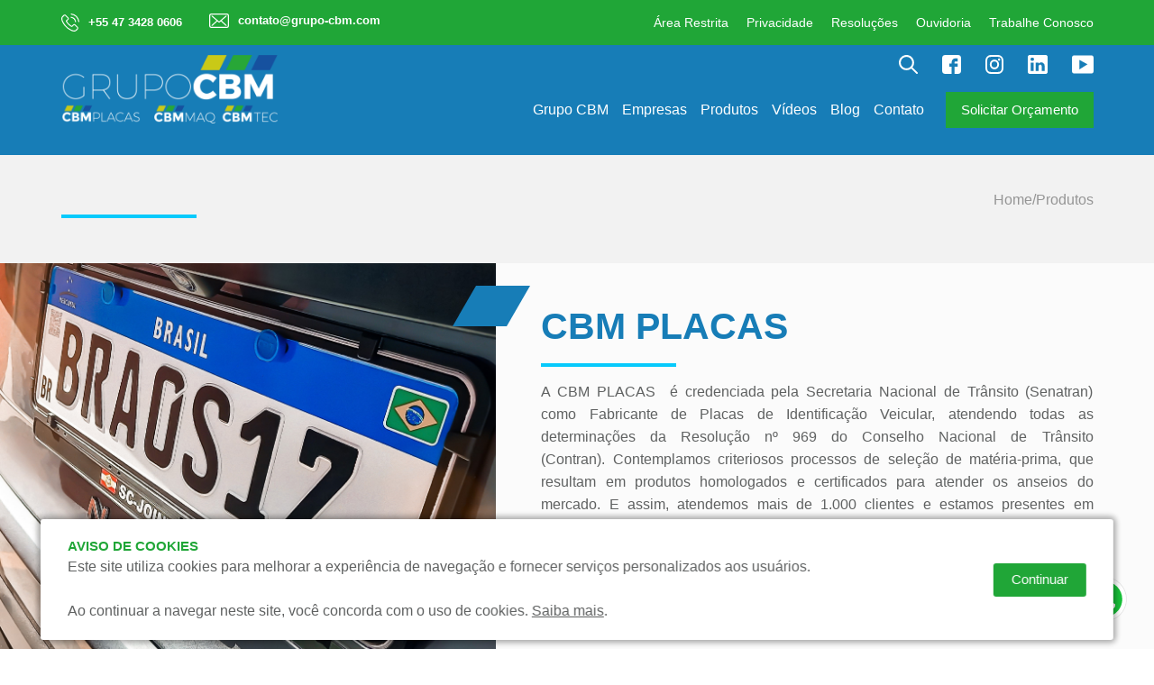

--- FILE ---
content_type: text/html; charset=UTF-8
request_url: https://www.grupo-cbm.com/produtos/acessorios
body_size: 45177
content:
<!DOCTYPE html>
<html lang="pt-BR" xml:lang="pt-BR">

<head>
    <meta charset="utf-8">
    <title> | Grupo CBM</title>
    <meta name="description" content="" />
    <meta name="viewport" content="width=device-width, initial-scale=1" />
    <meta name="ROBOTS" content="ALL" />
    <meta name="robots" content="index,follow" />
    <meta property="og:title" content=" | Grupo CBM">
    <meta property="og:site_name" content="Grupo CBM">
    <meta property="og:description" content="">
    <meta property="og:image" content="/img/general/logo.png" />
    <meta name="theme-color" content="#212121">
    <meta name="apple-mobile-web-app-status-bar-style" content="#212121">
    <meta name="msapplication-navbutton-color" content="#212121">
    <link rel="icon" type="image/png" sizes="32x32" href="/img/general/favicon.png">
    <link href="/css/reset.css" rel="stylesheet" type="text/css" />
    <link href="/css/site.css?v=1769058748" rel="stylesheet" type="text/css" />
    <link href="/css/site_mq.css?v=1769058748" rel="stylesheet" type="text/css" />
    <script defer src="/js/cookie_popup.js?v=2"></script>
            <link href="/css/site_internal.css?v=1769058748" rel="stylesheet" type="text/css" />
        <link href="/css/site_internal_mq.css?v=1769058748" rel="stylesheet" type="text/css" />
        <script src="/js/jquery.min.js"></script>
            <script src="/js/rootFolder.js"></script>
        <script src="/js/menu.js?v=1.30"></script>
    <script src="/js/general.js?v=1.35"></script>
    <script src="/js/jquery.mask.min.js"></script>
    <script src="/js/mask.js?v=1.24"></script>
    <script src="/js/newsletter.js"></script>
    <script src="/js/site.js?v=1769058748"></script>
    <link rel="stylesheet" href="/css/magnific-popup.css">
    <script defer src="/js/jquery.magnific-popup.min.js"></script>
    <script defer src="/js/list_company_internal.js"></script>
            <script async src="https://www.googletagmanager.com/gtag/js?id=G-S9NMNNM6EF"></script>
    <script>
        window.dataLayer = window.dataLayer || [];

        function gtag() {
            dataLayer.push(arguments);
        }
        gtag('js', new Date());
        gtag('config', 'G-S9NMNNM6EF');
    </script>
</head>

<body>
    <div id="pag">
        <header class="internal">
            <div id="header_top">
                <div class="central">
                    <div id="header_contact">
                        <ul>
                            <li>
                                <a href="tel:554734280606"><svg xmlns="http://www.w3.org/2000/svg" width="20.736" height="20.766" viewBox="0 0 20.736 20.766">
  <g id="Grupo_111" data-name="Grupo 111" transform="translate(0 0)">
    <path id="Caminho_723" data-name="Caminho 723" d="M16.741,39.069a2.042,2.042,0,0,0-1.481-.679,2.112,2.112,0,0,0-1.5.675l-1.385,1.381c-.114-.061-.228-.118-.337-.175-.158-.079-.307-.153-.434-.232A15.053,15.053,0,0,1,8,36.75a8.88,8.88,0,0,1-1.183-1.867c.359-.329.692-.671,1.017-1,.123-.123.245-.25.368-.373a2.011,2.011,0,0,0,0-3.033L7,29.282c-.136-.136-.276-.276-.408-.416-.263-.272-.539-.552-.824-.815A2.075,2.075,0,0,0,4.3,27.406a2.147,2.147,0,0,0-1.49.644l-.009.009-1.49,1.5A3.207,3.207,0,0,0,.363,31.6a7.683,7.683,0,0,0,.561,3.252,18.871,18.871,0,0,0,3.353,5.593,20.625,20.625,0,0,0,6.868,5.378A10.7,10.7,0,0,0,15,46.962c.092,0,.188.009.276.009a3.3,3.3,0,0,0,2.529-1.087c0-.009.013-.013.018-.022a9.964,9.964,0,0,1,.767-.793c.188-.18.381-.368.57-.565a2.186,2.186,0,0,0,.662-1.516,2.106,2.106,0,0,0-.675-1.5Zm1.569,4.615s0,0,0,0c-.171.184-.346.351-.535.535a11.525,11.525,0,0,0-.846.877,2.113,2.113,0,0,1-1.648.7c-.066,0-.136,0-.2,0a9.506,9.506,0,0,1-3.419-1.026A19.469,19.469,0,0,1,5.192,39.7a17.794,17.794,0,0,1-3.156-5.255A6.258,6.258,0,0,1,1.546,31.7a2.012,2.012,0,0,1,.6-1.3L3.645,28.9a1,1,0,0,1,.666-.311.938.938,0,0,1,.64.307l.013.013c.267.25.522.508.789.785.136.14.276.281.416.425l1.2,1.2a.836.836,0,0,1,0,1.359c-.127.127-.25.254-.377.377-.368.377-.719.728-1.1,1.069-.009.009-.018.013-.022.022a.894.894,0,0,0-.228.995l.013.039a9.606,9.606,0,0,0,1.416,2.31l0,0a16.087,16.087,0,0,0,3.892,3.541,5.982,5.982,0,0,0,.539.294c.158.079.307.153.434.232.018.009.035.022.053.031a.95.95,0,0,0,.434.11.937.937,0,0,0,.666-.3l1.5-1.5a.992.992,0,0,1,.662-.329.893.893,0,0,1,.631.32l.009.009,2.415,2.415A.867.867,0,0,1,18.31,43.684Z" transform="translate(-0.344 -26.205)" fill="#fff"/>
    <path id="Caminho_724" data-name="Caminho 724" d="M245.431,87.1a5.641,5.641,0,0,1,4.593,4.593.588.588,0,0,0,.583.491.782.782,0,0,0,.1-.009.592.592,0,0,0,.487-.684,6.821,6.821,0,0,0-5.558-5.558.6.6,0,0,0-.684.482A.585.585,0,0,0,245.431,87.1Z" transform="translate(-234.223 -82.159)" fill="#fff"/>
    <path id="Caminho_725" data-name="Caminho 725" d="M258.614,9.161A11.231,11.231,0,0,0,249.463.009a.591.591,0,1,0-.193,1.166,10.031,10.031,0,0,1,8.178,8.178.588.588,0,0,0,.583.491.783.783,0,0,0,.1-.009A.581.581,0,0,0,258.614,9.161Z" transform="translate(-237.887 0)" fill="#fff"/>
  </g>
</svg>
<span>+55 47 3428 0606</span></a>
                            </li>
                            <li>
                                <a href="mailto:contato@grupo-cbm.com"><svg xmlns="http://www.w3.org/2000/svg" width="22.188" height="16.885" viewBox="0 0 22.188 16.885">
  <g id="Grupo_112" data-name="Grupo 112" transform="translate(0 0)">
    <path id="Caminho_726" data-name="Caminho 726" d="M19.479,57.75H2.713A2.716,2.716,0,0,0,0,60.463V71.922a2.716,2.716,0,0,0,2.713,2.713H19.474a2.716,2.716,0,0,0,2.713-2.713V60.468A2.713,2.713,0,0,0,19.479,57.75Zm1.474,14.172A1.475,1.475,0,0,1,19.479,73.4H2.713A1.475,1.475,0,0,1,1.24,71.922V60.468a1.475,1.475,0,0,1,1.474-1.474H19.474a1.475,1.475,0,0,1,1.474,1.474V71.922Z" transform="translate(0 -57.75)" fill="#fff"/>
    <path id="Caminho_727" data-name="Caminho 727" d="M67.186,114.854l5.426-4.866a.621.621,0,1,0-.831-.923L64.3,115.782l-1.46-1.3s-.009-.009-.009-.014a.914.914,0,0,0-.1-.087l-5.941-5.316a.621.621,0,0,0-.826.927l5.491,4.908-5.468,5.119a.622.622,0,0,0-.028.877.634.634,0,0,0,.454.2.621.621,0,0,0,.422-.165l5.55-5.192,1.506,1.345a.618.618,0,0,0,.826,0l1.547-1.386,5.518,5.243a.621.621,0,0,0,.877-.023.622.622,0,0,0-.023-.877Z" transform="translate(-53.193 -106.554)" fill="#fff"/>
  </g>
</svg>
<span>contato@grupo-cbm.com</span></a>
                            </li>
                        </ul>
                    </div>
                    <div id="header_links">
                        <ul>
                            <li>
                                <a href="/arearestrita">Área Restrita</a>
                            </li>
                            <li>
                                <a href="/privacidade">Privacidade</a>
                            </li>
                            <li>
                                <a href="/resolucoes">Resoluções</a>
                            </li>
                            <li>
                                <a href="/ouvidoria">Ouvidoria</a>
                            </li>
                            <li>
                                <a href="/trabalhe-conosco">Trabalhe Conosco</a>
                            </li>
                        </ul>
                    </div>
                </div>
            </div>
            <div id="header">
                <div class="central">
                    <div id="header_left">
                                                    <a title="Grupo CBM" href="/"><img src="/img/general/logo_topo.png?v=1" alt="Logo do GrupoCBM"></a>
                                                </div>
                    <div id="header_right">
                        <ul class="social_medias">
                            <li id="header_search">
                                <form method="GET" action="/busca"><input placeholder="O que você procura?" type="text" name="q" id="seach_field"><button title="Pesquisar no site" id="search_button"><?xml version="1.0"?>
<svg xmlns="http://www.w3.org/2000/svg" xmlns:xlink="http://www.w3.org/1999/xlink" xmlns:svgjs="http://svgjs.com/svgjs" version="1.1" width="512" height="512" x="0" y="0" viewBox="0 0 461.516 461.516" style="enable-background:new 0 0 512 512" xml:space="preserve" class=""><g><g xmlns="http://www.w3.org/2000/svg"><path d="m185.746 371.332c41.251.001 81.322-13.762 113.866-39.11l122.778 122.778c9.172 8.858 23.787 8.604 32.645-.568 8.641-8.947 8.641-23.131 0-32.077l-122.778-122.778c62.899-80.968 48.252-197.595-32.716-260.494s-197.594-48.252-260.493 32.716-48.252 197.595 32.716 260.494c32.597 25.323 72.704 39.06 113.982 39.039zm-98.651-284.273c54.484-54.485 142.82-54.486 197.305-.002s54.486 142.82.002 197.305-142.82 54.486-197.305.002c-.001-.001-.001-.001-.002-.002-54.484-54.087-54.805-142.101-.718-196.585.239-.24.478-.479.718-.718z" fill="#ffffff" data-original="#000000" style="" class=""/></g></g></svg>
</button></form>
                            </li>
                            <li><a rel="noopener" title="Veja a CBM Placas no Facebook" target="_blank" href="https://www.facebook.com/cbmgrupo/"><svg id="facebook-logo" xmlns="http://www.w3.org/2000/svg" width="20.867" height="20.867" viewBox="0 0 20.867 20.867">
  <path id="Facebook__x28_alt_x29_" d="M20.867,3.478A3.6,3.6,0,0,0,17.389,0H3.478A3.6,3.6,0,0,0,0,3.478V17.389a3.6,3.6,0,0,0,3.478,3.478h6.956V12.984H7.883V9.506h2.55V8.151c0-2.337,1.755-4.441,3.913-4.441h2.811V7.188H14.346c-.308,0-.667.374-.667.933V9.506h3.478v3.478H13.68v7.883h3.71a3.6,3.6,0,0,0,3.478-3.478Z" transform="translate(0 0)" fill="#fff"/>
</svg>
</a></li>
                            <li><a rel="noopener" title="Veja a CBM Placas no Instagram" target="_blank" href="https://www.instagram.com/grupo_cbm/"><svg xmlns="http://www.w3.org/2000/svg" width="20.867" height="20.867" viewBox="0 0 20.867 20.867">
  <path id="União_1" data-name="União 1" d="M6.217,20.867A6.224,6.224,0,0,1,0,14.651V6.217A6.224,6.224,0,0,1,6.217,0h8.434a6.224,6.224,0,0,1,6.216,6.217v8.434a6.224,6.224,0,0,1-6.216,6.217ZM2.1,6.217v8.434a4.117,4.117,0,0,0,4.117,4.117h8.434a4.117,4.117,0,0,0,4.117-4.117V6.217A4.117,4.117,0,0,0,14.651,2.1H6.217A4.117,4.117,0,0,0,2.1,6.217Zm2.937,4.217a5.4,5.4,0,1,1,5.4,5.4A5.4,5.4,0,0,1,5.037,10.434Zm2.1,0a3.3,3.3,0,1,0,3.3-3.3A3.3,3.3,0,0,0,7.136,10.434Zm7.412-5.357A1.293,1.293,0,1,1,15.841,6.37,1.293,1.293,0,0,1,14.548,5.077Z" fill="#fff"/>
</svg>
</a></li>
                            <li><a rel="noopener" title="Veja a CBM Placas no twitter" target="_blank" href="https://www.linkedin.com/company/grupocbm/"><svg xmlns="http://www.w3.org/2000/svg" width="21.078" height="21.121" viewBox="0 0 21.078 21.121">
  <path id="linkedin" d="M63.992,49.521H46.457c-.057-.071-.145-.06-.219-.081a2.142,2.142,0,0,1-1.51-1.948q-.005-8.533,0-17.062a2,2,0,0,1,.693-1.481,2.579,2.579,0,0,1,1.071-.548h17.5c.014.014.025.035.042.035a2.009,2.009,0,0,1,1.255.7,2.614,2.614,0,0,1,.516,1.039v17.61c-.042.011-.035.049-.046.081a2.181,2.181,0,0,1-1.145,1.442A4.728,4.728,0,0,1,63.992,49.521ZM56.306,38.066c0-.35-.007-.7,0-1.046,0-.141-.042-.166-.173-.166q-1.411.005-2.818,0c-.124,0-.163.025-.159.156q.005,4.587,0,9.175c0,.138.039.166.17.166q1.4-.011,2.8,0c.17,0,.184-.06.18-.2q-.005-2.466,0-4.928c0-.212,0-.424.025-.636a1.634,1.634,0,0,1,1.1-1.336,1.55,1.55,0,0,1,1.64.46,1.763,1.763,0,0,1,.421,1.209q0,2.62,0,5.236c0,.152.032.194.187.191.919-.007,1.838-.011,2.758,0,.177,0,.209-.049.209-.216-.007-1.9,0-3.794,0-5.689a3.6,3.6,0,0,0-1.566-3.1,3.182,3.182,0,0,0-3.511-.322A3.9,3.9,0,0,0,56.306,38.066ZM51.038,41.6c0-1.513,0-3.023,0-4.536,0-.187-.053-.219-.226-.219-.912.011-1.824.007-2.736,0-.152,0-.191.032-.191.187q.011,4.566,0,9.132c0,.148.042.177.18.177q1.379-.011,2.758,0c.166,0,.216-.032.212-.209C51.035,44.628,51.038,43.118,51.038,41.6Zm-1.573-6.562a1.88,1.88,0,0,0,1.888-1.9,1.884,1.884,0,1,0-1.888,1.9Z" transform="translate(-44.725 -28.4)" fill="#fff"/>
</svg>
</a></li>
                            <li><a rel="noopener" title="Veja a CBM Placas no Youtube" target="_blank" href="https://www.youtube.com/channel/UC8vSIUZ34ky-WWdPrCrXbnw"><svg id="Grupo_131" data-name="Grupo 131" xmlns="http://www.w3.org/2000/svg" width="24.981" height="20.952" viewBox="0 0 24.981 20.952">
  <path id="Subtração_1" data-name="Subtração 1" d="M21.981,20.952H3a3,3,0,0,1-3-3V3A3,3,0,0,1,3,0H21.981a3,3,0,0,1,3,3V17.951A3,3,0,0,1,21.981,20.952ZM8.6,5.237V16.209l9.353-5.919Z" transform="translate(0 0)" fill="#fff"/>
</svg>
</a></li>
                        </ul>
                        <nav id="site_menu">
                            <ul>
                                                                    <li>
                                        <a href="/empresa" target="_self" >Grupo CBM</a>
                                                                                                                    </li>
                                                                    <li>
                                        <a href="" target="_self" >Empresas</a>
                                                                                                                            <ul class="submenu">
                                                                                                    <li><a href="/cbm-placas" target="_self" title="CBM PLACAS">CBM PLACAS</a></li>
                                                                                                    <li><a href="/cbm-maq" target="_self" title="CBM MAQ">CBM MAQ</a></li>
                                                                                                    <li><a href="/cbm-tec" target="_self" title="CBM TEC">CBM TEC</a></li>
                                                    
                                            </ul>
                                                                            </li>
                                                                    <li>
                                        <a href="/produtos" target="_self" >Produtos</a>
                                                                                                                    </li>
                                                                    <li>
                                        <a href="/videos" target="_self" >Vídeos</a>
                                                                                                                    </li>
                                                                    <li>
                                        <a href="/blog" target="_self" >Blog</a>
                                                                                                                    </li>
                                                                    <li>
                                        <a href="/contato" target="_self" >Contato</a>
                                                                                                                    </li>
                                                                    <li class="mn_auto">
                                        <a href="/resolucoes">Resoluções</a>
                                    </li>
                                    <li class="mn_auto">
                                        <a href="/ouvidoria">Ouvidoria</a>
                                    </li>
                                    <li class="mn_auto">
                                        <a href="/trabalhe-conosco">Trabalhe Conosco</a>
                                    </li>
                            </ul>
                            <a class="require_budget" href="/orcamento">Solicitar Orçamento</a>
                            <ul class="social_medias responsive">
                                <li><a rel="noopener" title="Veja a CBM Placas no Facebook" target="_blank" href="https://www.facebook.com/cbmgrupo/"><svg id="facebook-logo" xmlns="http://www.w3.org/2000/svg" width="20.867" height="20.867" viewBox="0 0 20.867 20.867">
  <path id="Facebook__x28_alt_x29_" d="M20.867,3.478A3.6,3.6,0,0,0,17.389,0H3.478A3.6,3.6,0,0,0,0,3.478V17.389a3.6,3.6,0,0,0,3.478,3.478h6.956V12.984H7.883V9.506h2.55V8.151c0-2.337,1.755-4.441,3.913-4.441h2.811V7.188H14.346c-.308,0-.667.374-.667.933V9.506h3.478v3.478H13.68v7.883h3.71a3.6,3.6,0,0,0,3.478-3.478Z" transform="translate(0 0)" fill="#fff"/>
</svg>
</a></li>
                                <li><a rel="noopener" title="Veja a CBM Placas no Instagram" target="_blank" href="https://www.instagram.com/grupo_cbm/"><svg xmlns="http://www.w3.org/2000/svg" width="20.867" height="20.867" viewBox="0 0 20.867 20.867">
  <path id="União_1" data-name="União 1" d="M6.217,20.867A6.224,6.224,0,0,1,0,14.651V6.217A6.224,6.224,0,0,1,6.217,0h8.434a6.224,6.224,0,0,1,6.216,6.217v8.434a6.224,6.224,0,0,1-6.216,6.217ZM2.1,6.217v8.434a4.117,4.117,0,0,0,4.117,4.117h8.434a4.117,4.117,0,0,0,4.117-4.117V6.217A4.117,4.117,0,0,0,14.651,2.1H6.217A4.117,4.117,0,0,0,2.1,6.217Zm2.937,4.217a5.4,5.4,0,1,1,5.4,5.4A5.4,5.4,0,0,1,5.037,10.434Zm2.1,0a3.3,3.3,0,1,0,3.3-3.3A3.3,3.3,0,0,0,7.136,10.434Zm7.412-5.357A1.293,1.293,0,1,1,15.841,6.37,1.293,1.293,0,0,1,14.548,5.077Z" fill="#fff"/>
</svg>
</a></li>
                                <li><a rel="noopener" title="Veja a CBM Placas no twitter" target="_blank" href="https://www.linkedin.com/company/grupocbm/"><svg xmlns="http://www.w3.org/2000/svg" width="21.078" height="21.121" viewBox="0 0 21.078 21.121">
  <path id="linkedin" d="M63.992,49.521H46.457c-.057-.071-.145-.06-.219-.081a2.142,2.142,0,0,1-1.51-1.948q-.005-8.533,0-17.062a2,2,0,0,1,.693-1.481,2.579,2.579,0,0,1,1.071-.548h17.5c.014.014.025.035.042.035a2.009,2.009,0,0,1,1.255.7,2.614,2.614,0,0,1,.516,1.039v17.61c-.042.011-.035.049-.046.081a2.181,2.181,0,0,1-1.145,1.442A4.728,4.728,0,0,1,63.992,49.521ZM56.306,38.066c0-.35-.007-.7,0-1.046,0-.141-.042-.166-.173-.166q-1.411.005-2.818,0c-.124,0-.163.025-.159.156q.005,4.587,0,9.175c0,.138.039.166.17.166q1.4-.011,2.8,0c.17,0,.184-.06.18-.2q-.005-2.466,0-4.928c0-.212,0-.424.025-.636a1.634,1.634,0,0,1,1.1-1.336,1.55,1.55,0,0,1,1.64.46,1.763,1.763,0,0,1,.421,1.209q0,2.62,0,5.236c0,.152.032.194.187.191.919-.007,1.838-.011,2.758,0,.177,0,.209-.049.209-.216-.007-1.9,0-3.794,0-5.689a3.6,3.6,0,0,0-1.566-3.1,3.182,3.182,0,0,0-3.511-.322A3.9,3.9,0,0,0,56.306,38.066ZM51.038,41.6c0-1.513,0-3.023,0-4.536,0-.187-.053-.219-.226-.219-.912.011-1.824.007-2.736,0-.152,0-.191.032-.191.187q.011,4.566,0,9.132c0,.148.042.177.18.177q1.379-.011,2.758,0c.166,0,.216-.032.212-.209C51.035,44.628,51.038,43.118,51.038,41.6Zm-1.573-6.562a1.88,1.88,0,0,0,1.888-1.9,1.884,1.884,0,1,0-1.888,1.9Z" transform="translate(-44.725 -28.4)" fill="#fff"/>
</svg>
</a></li>
                                <li><a rel="noopener" title="Veja a CBM Placas no Youtube" target="_blank" href="https://www.youtube.com/channel/UC8vSIUZ34ky-WWdPrCrXbnw"><svg id="Grupo_131" data-name="Grupo 131" xmlns="http://www.w3.org/2000/svg" width="24.981" height="20.952" viewBox="0 0 24.981 20.952">
  <path id="Subtração_1" data-name="Subtração 1" d="M21.981,20.952H3a3,3,0,0,1-3-3V3A3,3,0,0,1,3,0H21.981a3,3,0,0,1,3,3V17.951A3,3,0,0,1,21.981,20.952ZM8.6,5.237V16.209l9.353-5.919Z" transform="translate(0 0)" fill="#fff"/>
</svg>
</a></li>
                            </ul>
                        </nav>
                        <div id="responsive_button">
                            <input title="Menu Responsivo" id="menu_button" type="checkbox">
                            <label for="menu_button"></label>
                        </div>
                    </div>
                </div>
            </div>
        </header>
        
<main id="internal">
    <div class="bc ">
        <div class="central">
            <h1></h1>
            <ul class="list_bc">
                <li>
                    <a href="/">Home</a>
                </li>
                <li>
                    /
                </li>
                <li>
                    <a href="/produtos">Produtos</a>
                </li>
                            </ul>
        </div>
    </div>
    <div class="internal_products">
                                    <ul class="products_categories">
                                            <li>
                            <a href="/produtos/cbm-placas" class="central">
                                <div class="category_description">
                                    <h2>CBM PLACAS</h2>
                                    <p><p>A CBM PLACAS &nbsp;&eacute; credenciada pela Secretaria Nacional de Tr&acirc;nsito (Senatran) como Fabricante de Placas de Identifica&ccedil;&atilde;o Veicular, atendendo todas as determina&ccedil;&otilde;es da Resolu&ccedil;&atilde;o n&ordm; 969 do Conselho Nacional de Tr&acirc;nsito (Contran).&nbsp;Contemplamos criteriosos processos de sele&ccedil;&atilde;o de mat&eacute;ria-prima, que resultam em produtos homologados e certificados para atender os anseios do mercado. E assim, atendemos mais de 1.000 clientes e estamos presentes em diversas regi&otilde;es do Brasil ao lado de nossos parceiros estampadores.</p>
</p>
                                    <span class="see_more">ver mais<i><svg xmlns="http://www.w3.org/2000/svg" width="26.097" height="12.589" viewBox="0 0 26.097 12.589">
  <g id="Grupo_141" data-name="Grupo 141" transform="translate(-625 -2470.793)">
    <line id="Linha_3" data-name="Linha 3" x1="24.889" transform="translate(625.5 2477.088)" fill="none" stroke="#5f6161" stroke-linecap="round" stroke-width="1"/>
    <line id="Linha_4" data-name="Linha 4" x1="5.587" y2="5.587" transform="translate(644.802 2477.088)" fill="none" stroke="#5f6161" stroke-linecap="round" stroke-width="1"/>
    <line id="Linha_5" data-name="Linha 5" x1="5.587" y1="5.587" transform="translate(644.802 2471.5)" fill="none" stroke="#5f6161" stroke-linecap="round" stroke-width="1"/>
  </g>
</svg>
</i></span>
                                </div>
                                <div class="category_image">
                                                                            <img src="/img/products_categories/original/6.jpg" alt="Placa">
                                                                    </div>
                            </a>
                        </li>
                                            <li>
                            <a href="/produtos/cbm-maq" class="central">
                                <div class="category_description">
                                    <h2>CBM MAQ</h2>
                                    <p><p>Com a expertise da sua empresa de origem, a CBM MAQ conta com solu&ccedil;&otilde;es que j&aacute; foram utilizadas em empreendimentos dos mais diversos ramos de atividade. Nossa estrutura e equipe qualificadas de Engenharia permitem nossa atua&ccedil;&atilde;o com desenvolvimento de solu&ccedil;&otilde;es para a Ind&uacute;stria, por meio de projetos e fabrica&ccedil;&atilde;o de: ferramentas especiais (ferramentas de corte e repuxo), cilindros hidr&aacute;ulicos, usinagem em geral, prensas hidr&aacute;ulicas, retrofittings, adequa&ccedil;&otilde;es para as normas NR-10 e NR-12, automa&ccedil;&atilde;o e desenvolvimento de m&aacute;quinas especiais.</p>
</p>
                                    <span class="see_more">ver mais<i><svg xmlns="http://www.w3.org/2000/svg" width="26.097" height="12.589" viewBox="0 0 26.097 12.589">
  <g id="Grupo_141" data-name="Grupo 141" transform="translate(-625 -2470.793)">
    <line id="Linha_3" data-name="Linha 3" x1="24.889" transform="translate(625.5 2477.088)" fill="none" stroke="#5f6161" stroke-linecap="round" stroke-width="1"/>
    <line id="Linha_4" data-name="Linha 4" x1="5.587" y2="5.587" transform="translate(644.802 2477.088)" fill="none" stroke="#5f6161" stroke-linecap="round" stroke-width="1"/>
    <line id="Linha_5" data-name="Linha 5" x1="5.587" y1="5.587" transform="translate(644.802 2471.5)" fill="none" stroke="#5f6161" stroke-linecap="round" stroke-width="1"/>
  </g>
</svg>
</i></span>
                                </div>
                                <div class="category_image">
                                                                            <img src="/img/products_categories/original/7.png" alt="Placa">
                                                                    </div>
                            </a>
                        </li>
                                            <li>
                            <a href="/produtos/cbm-tec" class="central">
                                <div class="category_description">
                                    <h2>CBM TEC</h2>
                                    <p><p>A CBM TEC &eacute; uma empresa do Grupo CBM que atua na &aacute;rea de Tecnologia e &eacute; respons&aacute;vel por desenvolver solu&ccedil;&otilde;es inovadoras e eficientes para o mercado automotivo. A empresa trabalha em parceria com a NOVA Software, que &eacute; respons&aacute;vel pelo desenvolvimento e suporte aos produtos online do Grupo CBM.</p>
</p>
                                    <span class="see_more">ver mais<i><svg xmlns="http://www.w3.org/2000/svg" width="26.097" height="12.589" viewBox="0 0 26.097 12.589">
  <g id="Grupo_141" data-name="Grupo 141" transform="translate(-625 -2470.793)">
    <line id="Linha_3" data-name="Linha 3" x1="24.889" transform="translate(625.5 2477.088)" fill="none" stroke="#5f6161" stroke-linecap="round" stroke-width="1"/>
    <line id="Linha_4" data-name="Linha 4" x1="5.587" y2="5.587" transform="translate(644.802 2477.088)" fill="none" stroke="#5f6161" stroke-linecap="round" stroke-width="1"/>
    <line id="Linha_5" data-name="Linha 5" x1="5.587" y1="5.587" transform="translate(644.802 2471.5)" fill="none" stroke="#5f6161" stroke-linecap="round" stroke-width="1"/>
  </g>
</svg>
</i></span>
                                </div>
                                <div class="category_image">
                                                                            <img src="/img/products_categories/original/8.jpg" alt="Placa">
                                                                    </div>
                            </a>
                        </li>
                                    </ul>
                <div id="budget_section">
    <div class="central">
        <div class="section_left">
            <img src="/img/cover/budget.png" alt="">
        </div>
        <div class="section_right">
            <span>Orçamento</span>
            <p>Entre em contato com nossa equipe comercial e solicite um orçamento! Em breve retornaremos!</p>
            <a href="/orcamento" class="see_more">ver mais<i><svg xmlns="http://www.w3.org/2000/svg" width="26.097" height="12.589" viewBox="0 0 26.097 12.589">
  <g id="Grupo_141" data-name="Grupo 141" transform="translate(-625 -2470.793)">
    <line id="Linha_3" data-name="Linha 3" x1="24.889" transform="translate(625.5 2477.088)" fill="none" stroke="#5f6161" stroke-linecap="round" stroke-width="1"/>
    <line id="Linha_4" data-name="Linha 4" x1="5.587" y2="5.587" transform="translate(644.802 2477.088)" fill="none" stroke="#5f6161" stroke-linecap="round" stroke-width="1"/>
    <line id="Linha_5" data-name="Linha 5" x1="5.587" y1="5.587" transform="translate(644.802 2471.5)" fill="none" stroke="#5f6161" stroke-linecap="round" stroke-width="1"/>
  </g>
</svg>
</i></a>
        </div>
    </div>
</div>                        </div>
</main>
<script src="/js/product_gallery.js"></script>
        <a rel="noopener" target="_blank" title="Contate-nos pelo WhatsApp" href="https://api.whatsapp.com/send?phone=5547996954104" id="whatsapp_call"></a>
        <footer>
            <div id="footer_newsletter">
                <div class="central">
                    <div class="newsletter_description">
                        <span>
                            RECEBA NOVIDADES
                        </span>
                        <p>
                            Cadastre seu melhor e-mail e fique<br>
                            por dentro das novidades CBM
                        </p>
                    </div>
                    <div class="newsletter_form">
                        <form method="post" id="newsletter">
                            <div class="input_row">
                                <input class="fd_nl_name" type="text" name="name" placeholder="Nome">
                                <input class="fd_nl_email" type="email" name="email" placeholder="E-mail">
                            </div>
                            <div class="submit_row">
                                <div class="nl_msg_error">
                                </div>
                                <div class="nl_msg_success">

                                </div>
                                <input class="nl_button" type="submit" value="Enviar">
                            </div>
                        </form>
                    </div>
                </div>
            </div>
            <div id="footer">
                <div class="central">
                    <div id="footer_top">
                        <div id="footer_logo">
                            <a href="/">
                                <img src="/img/general/logo.svg?v=1.1" alt="Logo do GrupoCBM">
                            </a>
                        </div>
                        <ul class="social_medias">
                            <li><a rel="noopener" title="Veja a CBM Placas no Facebook" target="_blank" href="https://www.facebook.com/cbmgrupo/"><svg id="facebook-logo" xmlns="http://www.w3.org/2000/svg" width="20.867" height="20.867" viewBox="0 0 20.867 20.867">
  <path id="Facebook__x28_alt_x29_" d="M20.867,3.478A3.6,3.6,0,0,0,17.389,0H3.478A3.6,3.6,0,0,0,0,3.478V17.389a3.6,3.6,0,0,0,3.478,3.478h6.956V12.984H7.883V9.506h2.55V8.151c0-2.337,1.755-4.441,3.913-4.441h2.811V7.188H14.346c-.308,0-.667.374-.667.933V9.506h3.478v3.478H13.68v7.883h3.71a3.6,3.6,0,0,0,3.478-3.478Z" transform="translate(0 0)" fill="#fff"/>
</svg>
</a></li>
                            <li><a rel="noopener" title="Veja a CBM Placas no Instagram" target="_blank" href="https://www.instagram.com/grupo_cbm/"><svg xmlns="http://www.w3.org/2000/svg" width="20.867" height="20.867" viewBox="0 0 20.867 20.867">
  <path id="União_1" data-name="União 1" d="M6.217,20.867A6.224,6.224,0,0,1,0,14.651V6.217A6.224,6.224,0,0,1,6.217,0h8.434a6.224,6.224,0,0,1,6.216,6.217v8.434a6.224,6.224,0,0,1-6.216,6.217ZM2.1,6.217v8.434a4.117,4.117,0,0,0,4.117,4.117h8.434a4.117,4.117,0,0,0,4.117-4.117V6.217A4.117,4.117,0,0,0,14.651,2.1H6.217A4.117,4.117,0,0,0,2.1,6.217Zm2.937,4.217a5.4,5.4,0,1,1,5.4,5.4A5.4,5.4,0,0,1,5.037,10.434Zm2.1,0a3.3,3.3,0,1,0,3.3-3.3A3.3,3.3,0,0,0,7.136,10.434Zm7.412-5.357A1.293,1.293,0,1,1,15.841,6.37,1.293,1.293,0,0,1,14.548,5.077Z" fill="#fff"/>
</svg>
</a></li>
                            <li><a rel="noopener" title="Veja a CBM Placas no linkedin" target="_blank" href="https://www.linkedin.com/company/grupocbm/"><svg xmlns="http://www.w3.org/2000/svg" width="21.078" height="21.121" viewBox="0 0 21.078 21.121">
  <path id="linkedin" d="M63.992,49.521H46.457c-.057-.071-.145-.06-.219-.081a2.142,2.142,0,0,1-1.51-1.948q-.005-8.533,0-17.062a2,2,0,0,1,.693-1.481,2.579,2.579,0,0,1,1.071-.548h17.5c.014.014.025.035.042.035a2.009,2.009,0,0,1,1.255.7,2.614,2.614,0,0,1,.516,1.039v17.61c-.042.011-.035.049-.046.081a2.181,2.181,0,0,1-1.145,1.442A4.728,4.728,0,0,1,63.992,49.521ZM56.306,38.066c0-.35-.007-.7,0-1.046,0-.141-.042-.166-.173-.166q-1.411.005-2.818,0c-.124,0-.163.025-.159.156q.005,4.587,0,9.175c0,.138.039.166.17.166q1.4-.011,2.8,0c.17,0,.184-.06.18-.2q-.005-2.466,0-4.928c0-.212,0-.424.025-.636a1.634,1.634,0,0,1,1.1-1.336,1.55,1.55,0,0,1,1.64.46,1.763,1.763,0,0,1,.421,1.209q0,2.62,0,5.236c0,.152.032.194.187.191.919-.007,1.838-.011,2.758,0,.177,0,.209-.049.209-.216-.007-1.9,0-3.794,0-5.689a3.6,3.6,0,0,0-1.566-3.1,3.182,3.182,0,0,0-3.511-.322A3.9,3.9,0,0,0,56.306,38.066ZM51.038,41.6c0-1.513,0-3.023,0-4.536,0-.187-.053-.219-.226-.219-.912.011-1.824.007-2.736,0-.152,0-.191.032-.191.187q.011,4.566,0,9.132c0,.148.042.177.18.177q1.379-.011,2.758,0c.166,0,.216-.032.212-.209C51.035,44.628,51.038,43.118,51.038,41.6Zm-1.573-6.562a1.88,1.88,0,0,0,1.888-1.9,1.884,1.884,0,1,0-1.888,1.9Z" transform="translate(-44.725 -28.4)" fill="#fff"/>
</svg>
</a></li>
                            <li><a rel="noopener" title="Veja a CBM Placas no Youtube" target="_blank" href="https://www.youtube.com/channel/UC8vSIUZ34ky-WWdPrCrXbnw"><svg id="Grupo_131" data-name="Grupo 131" xmlns="http://www.w3.org/2000/svg" width="24.981" height="20.952" viewBox="0 0 24.981 20.952">
  <path id="Subtração_1" data-name="Subtração 1" d="M21.981,20.952H3a3,3,0,0,1-3-3V3A3,3,0,0,1,3,0H21.981a3,3,0,0,1,3,3V17.951A3,3,0,0,1,21.981,20.952ZM8.6,5.237V16.209l9.353-5.919Z" transform="translate(0 0)" fill="#fff"/>
</svg>
</a></li>
                        </ul>
                    </div>
                    <div id="footer_bottom">
                        <div id="footer_info">
                            <div class="info_block">
                                <i>
                                    <svg xmlns="http://www.w3.org/2000/svg" width="26" height="26" viewBox="0 0 26 26">
  <g id="Grupo_139" data-name="Grupo 139" transform="translate(0 -0.118)">
    <rect id="Retângulo_490" data-name="Retângulo 490" width="26" height="26" transform="translate(0 0.118)" fill="#fff"/>
    <g id="placeholder" transform="translate(6.022 4.93)">
      <g id="Grupo_113" data-name="Grupo 113" transform="translate(0 0)">
        <path id="Caminho_728" data-name="Caminho 728" d="M53.878,0A6.687,6.687,0,0,0,47.2,6.678a6.573,6.573,0,0,0,.119,1.254c0,.024.017.1.045.224a6.577,6.577,0,0,0,.447,1.317,18.721,18.721,0,0,0,5.774,7.083.473.473,0,0,0,.594,0,18.756,18.756,0,0,0,5.774-7.083A6.5,6.5,0,0,0,60.4,8.156c.028-.126.042-.2.045-.224a6.868,6.868,0,0,0,.119-1.254A6.7,6.7,0,0,0,53.878,0Zm5.63,7.768c0,.007,0,.014,0,.021s-.014.07-.031.15v.007a5.544,5.544,0,0,1-.388,1.139s0,.01-.007.014a17.471,17.471,0,0,1-5.2,6.483,17.471,17.471,0,0,1-5.2-6.483s0-.01-.007-.014a5.915,5.915,0,0,1-.388-1.139V7.939c-.021-.08-.028-.133-.031-.15s0-.014,0-.024a5.735,5.735,0,1,1,11.261,0Z" transform="translate(-47.2)" fill="#177db7"/>
        <path id="Caminho_729" data-name="Caminho 729" d="M121.24,71.9a4.24,4.24,0,1,0,4.24,4.24A4.247,4.247,0,0,0,121.24,71.9Zm0,7.537a3.3,3.3,0,1,1,3.3-3.3A3.3,3.3,0,0,1,121.24,79.437Z" transform="translate(-114.562 -69.389)" fill="#177db7"/>
      </g>
    </g>
  </g>
</svg>
                                </i>
                                <a rel="noopener" target="_blank" href="https://goo.gl/maps/yXxUHAeUKyWpfcbr8">
                                    <span>Rua Clodoaldo Gomes, 375 Galpão 1</span>
                                    <span>Zona Industrial Norte</span>
                                    <span>CEP 89219-550</span>
                                    <span>Joinville-SC</span>
                                    <br>
                                    <span>CNPJ: 06.947.565/0001-67</span>
                                </a>
                            </div>
                            <div id="footer_contact">
                                <div class="info_block">
                                    <i>
                                        <svg xmlns="http://www.w3.org/2000/svg" width="26" height="25" viewBox="0 0 26 25">
  <g id="Grupo_138" data-name="Grupo 138" transform="translate(0 -0.316)">
    <rect id="Retângulo_489" data-name="Retângulo 489" width="26" height="25" transform="translate(0 0.316)" fill="#fff"/>
    <g id="chamada-telefonica" transform="translate(5.912 6.11)">
      <g id="Grupo_111" data-name="Grupo 111" transform="translate(0 0)">
        <path id="Caminho_723" data-name="Caminho 723" d="M11.508,35.346a1.391,1.391,0,0,0-1.009-.463,1.438,1.438,0,0,0-1.02.46l-.943.94c-.078-.042-.155-.081-.23-.119-.107-.054-.209-.1-.3-.158a10.248,10.248,0,0,1-2.456-2.238A6.046,6.046,0,0,1,4.749,32.5c.245-.224.471-.457.692-.68.084-.084.167-.17.251-.254a1.369,1.369,0,0,0,0-2.065l-.815-.815c-.093-.093-.188-.188-.278-.283-.179-.185-.367-.376-.561-.555a1.412,1.412,0,0,0-1-.439,1.462,1.462,0,0,0-1.015.439l-.006.006L1,28.874a2.183,2.183,0,0,0-.648,1.388,5.231,5.231,0,0,0,.382,2.214,12.848,12.848,0,0,0,2.283,3.807A14.042,14.042,0,0,0,7.7,39.944a7.285,7.285,0,0,0,2.626.776c.063,0,.128.006.188.006a2.248,2.248,0,0,0,1.722-.74c0-.006.009-.009.012-.015a6.784,6.784,0,0,1,.522-.54c.128-.122.26-.251.388-.385a1.489,1.489,0,0,0,.451-1.032,1.434,1.434,0,0,0-.46-1.023Zm1.068,3.142s0,0,0,0c-.116.125-.236.239-.364.364a7.846,7.846,0,0,0-.576.6,1.438,1.438,0,0,1-1.122.474c-.045,0-.093,0-.137,0a6.472,6.472,0,0,1-2.327-.7,13.255,13.255,0,0,1-4.4-3.449A12.114,12.114,0,0,1,1.5,32.2a4.261,4.261,0,0,1-.334-1.868,1.37,1.37,0,0,1,.412-.886l1.018-1.018a.678.678,0,0,1,.454-.212.638.638,0,0,1,.436.209l.009.009c.182.17.355.346.537.534.093.1.188.191.283.289l.815.815a.569.569,0,0,1,0,.925c-.087.087-.17.173-.257.257-.251.257-.489.5-.749.728-.006.006-.012.009-.015.015a.609.609,0,0,0-.155.677l.009.027a6.54,6.54,0,0,0,.964,1.573l0,0a10.952,10.952,0,0,0,2.65,2.411,4.072,4.072,0,0,0,.367.2c.107.054.209.1.3.158l.036.021a.647.647,0,0,0,.3.075.638.638,0,0,0,.454-.206l1.021-1.021a.675.675,0,0,1,.451-.224.608.608,0,0,1,.43.218l.006.006,1.644,1.644A.59.59,0,0,1,12.576,38.488Z" transform="translate(-0.344 -26.588)" fill="#177db7"/>
        <path id="Caminho_724" data-name="Caminho 724" d="M245.275,86.724a3.84,3.84,0,0,1,3.127,3.127.4.4,0,0,0,.4.334.532.532,0,0,0,.069-.006.4.4,0,0,0,.331-.465,4.643,4.643,0,0,0-3.784-3.784.4.4,0,0,0-.466.328A.4.4,0,0,0,245.275,86.724Z" transform="translate(-237.645 -83.361)" fill="#177db7"/>
        <path id="Caminho_725" data-name="Caminho 725" d="M255.474,6.237a7.646,7.646,0,0,0-6.23-6.23.4.4,0,1,0-.131.794,6.829,6.829,0,0,1,5.568,5.568.4.4,0,0,0,.4.334.533.533,0,0,0,.069-.006A.4.4,0,0,0,255.474,6.237Z" transform="translate(-241.362 0)" fill="#177db7"/>
      </g>
    </g>
  </g>
</svg>
                                    </i>
                                    <div>
                                        <a href="tel:554734280606">(47) 3428-0606</a>
                                    </div>
                                </div>
                                <div class="info_block">
                                    <i>
                                        <svg xmlns="http://www.w3.org/2000/svg" width="26" height="27" viewBox="0 0 26 27">
  <g id="Grupo_137" data-name="Grupo 137" transform="translate(0 0.284)">
    <rect id="Retângulo_488" data-name="Retângulo 488" width="26" height="27" transform="translate(0 -0.284)" fill="#fff"/>
    <g id="envelope" transform="translate(4.308 6.988)">
      <g id="Grupo_112" data-name="Grupo 112" transform="translate(0 0)">
        <path id="Caminho_726" data-name="Caminho 726" d="M14.775,57.75H2.058A2.06,2.06,0,0,0,0,59.808V68.5a2.06,2.06,0,0,0,2.058,2.058H14.771A2.06,2.06,0,0,0,16.829,68.5V59.811A2.058,2.058,0,0,0,14.775,57.75ZM15.893,68.5a1.119,1.119,0,0,1-1.118,1.118H2.058A1.119,1.119,0,0,1,.94,68.5V59.811a1.119,1.119,0,0,1,1.118-1.118H14.771a1.119,1.119,0,0,1,1.118,1.118V68.5Z" transform="translate(0 -57.75)" fill="#177db7"/>
        <path id="Caminho_727" data-name="Caminho 727" d="M64.425,113.417l4.116-3.691a.471.471,0,0,0-.63-.7l-5.676,5.094-1.107-.989s-.007-.007-.007-.01a.694.694,0,0,0-.077-.066l-4.506-4.032a.471.471,0,0,0-.627.7l4.165,3.722-4.147,3.883a.472.472,0,0,0-.021.665.481.481,0,0,0,.345.15.471.471,0,0,0,.32-.125l4.21-3.938,1.142,1.02a.469.469,0,0,0,.627,0l1.173-1.052,4.186,3.977a.471.471,0,0,0,.665-.017.472.472,0,0,0-.017-.665Z" transform="translate(-53.811 -107.121)" fill="#177db7"/>
      </g>
    </g>
  </g>
</svg>
                                    </i>
                                    <div>
                                        <a href="mailto:contato@grupo-cbm.com">contato@grupo-cbm.com</a>
                                    </div>
                                </div>
                            </div>
                        </div>
                        <div id="footer_sitemap">
                            <ul>
                                                                    <li>
                                        <a href="/empresa" target="_self" title="Grupo CBM">Grupo CBM</a>
                                    </li>
                                                                    <li>
                                        <a href="" target="_self" title="Empresas">Empresas</a>
                                    </li>
                                                                    <li>
                                        <a href="/produtos" target="_self" title="Produtos">Produtos</a>
                                    </li>
                                                            </ul>
                            <ul>
                                                                    <li>
                                        <a href="/videos" target="_self" title="Vídeos">Vídeos</a>
                                    </li>
                                                                    <li>
                                        <a href="/blog" target="_self" title="Blog">Blog</a>
                                    </li>
                                                                    <li>
                                        <a href="/contato" target="_self" title="Contato">Contato</a>
                                    </li>
                                                            </ul>
                        </div>
                    </div>
                </div>
            </div>
            <div id="stamps">
                <div class="central">
                    <ul class="list_stamps">
                        <!-- <li><img style="height: 100%;" src="/img/general/stamp_tec.png" alt="Logo do GrupoCBM"></li>
                        <li><img style="height: 100%;" src="/img/general/stamp_iso.png" alt="Logo do GrupoCBM"></li>
                        <li><img style="height: 100%;" src="/img/general/stamp_maq.png" alt="Logo do GrupoCBM"></li> -->
                        <li><img style="width: 70%;" src="/img/general/stamp_confianca.png" alt="Logo do GrupoCBM"></li>
                        <li><img src="/img/general/stamp_aprendiz.png" alt="Logo do GrupoCBM"></li>
                    </ul>
                </div>
            </div>
            <div id="credits">
                <div class="central">
                    <div id="credits_left">
                        <span>© 2026 CBM Placas. Todos os direitos reservados.</span>
                        <a href="/privacidade">Conheça nossa Política de Privacidade.</a>
                    </div>
                    <div id="credits_right">
                        <a rel="noopener" target="_blank" href="https://www.merkadia.com.br/"><span>Desenvolvido por </span><i><svg xmlns="http://www.w3.org/2000/svg" width="36.659" height="32.655" viewBox="0 0 36.659 32.655">
  <g id="Grupo_6" data-name="Grupo 6" transform="translate(-99.153 -243.536)">
    <path id="Caminho_14" data-name="Caminho 14" d="M181.339,250.14c.008-.127.013-.256.013-.385a6.219,6.219,0,0,0-6.219-6.219H156.475a6.219,6.219,0,0,0-6.219,6.219v0h0v8.549l1.555-2.332v-6.208h0s0-.008,0-.011a4.664,4.664,0,0,1,4.664-4.664v0h.179l.145.008h3.8l-.009-.008h14.541v0a4.664,4.664,0,0,1,4.664,4.664c0,.073,0,.145-.005.217l0,3.9,0,0v16.1a4.664,4.664,0,0,1-4.664,4.664H156.475v0a4.664,4.664,0,0,1-4.664-4.664v0h0v-.781l-1.409,2.121a6.21,6.21,0,0,0,6.073,4.881v0h18.657v0a6.219,6.219,0,0,0,6.219-6.219h-.013Z" transform="translate(-45.54 0)" fill="#fff"/>
    <path id="Caminho_15" data-name="Caminho 15" d="M110.935,316.338a.807.807,0,0,0,.352.639L113,318.1a.783.783,0,0,0,.083.065l3.353,2.185.246.161h0l.019.012a.749.749,0,0,0,1.086-.209l5.585-8.376V320.1a.776.776,0,0,0,.777.777l4.664,0a.785.785,0,0,0,.777-.779V301.438a.756.756,0,0,0-.6-.756l-.015,0-.056-.009-.023,0c-.026,0-.053,0-.079,0h-4.5l-.039,0a.747.747,0,0,0-.273.062.642.642,0,0,0-.308.235c-.08.119-.182.273-.319.48v0l-6.219,9.326v-9.323a.762.762,0,0,0,0-.077c0-.023-.006-.045-.01-.067V301.3a.772.772,0,0,0-.071-.2l-.007-.013c-.007-.014-.015-.027-.023-.04l-.02-.032-.012-.017a.771.771,0,0,0-.554-.328.734.734,0,0,0-.076,0h-4.539a.724.724,0,0,0-.2.036l-.018.006h0a.679.679,0,0,0-.37.264h0l-.007.01-.014.021-.3.442a4.549,4.549,0,0,1-.36.481l-11.294,17a.767.767,0,0,0,.2,1.054l3.445,2.293a.781.781,0,0,0,1.056-.162l6.953-10.433Z" transform="translate(0 -50.906)" fill="#fff"/>
  </g>
</svg>
</i></a>
                    </div>
                </div>
            </div>
        </footer>
    </div>
</body>

</html>


--- FILE ---
content_type: text/css
request_url: https://www.grupo-cbm.com/css/site.css?v=1769058748
body_size: 15167
content:
html 
{
    font-size: 62.5%;
}

body 
{
    font-family: 'Montserrat', sans-serif;
}

.central 
{
    max-width: 116.5rem;
    padding: 0 1.0rem; 
    margin: 0 auto;   
}

a
{
    text-decoration: none;
}

header
{
}
#header_top
{
    background-color: #20A637;
    position: relative;
    z-index: 10;
    overflow: hidden;
    transition: 0.5s ease-in-out;
    height: 5rem;
}

#header_top .central
{
    display: flex;
    justify-content: space-between;
    padding: 1.45rem 1.0rem;
}
#header_top .central #header_contact
{
    display: flex;
    align-items: center;
}
#header_top .central #header_contact ul
{
    display: flex;
}
#header_top .central #header_contact ul li:first-child
{
    margin-right: 3rem;
}
#header_top .central #header_contact ul li a
{
    display: flex;
    align-items: center;
    font-size: 1.3rem;
    font-weight: 600;
    color: #fff;
}
#header_top .central #header_contact ul li a span
{
    margin-left: 1rem;
}
#header_top .central #header_links
{
    display: flex;
    align-items: center;
}
#header_top .central #header_links ul
{
    display: flex;
}
#header_top .central #header_links ul li a
{
    display: flex;
    align-items: center;
    font-size: 1.4rem;
    color: #fff;
}
#header_top .central #header_links ul li:nth-child(n+2)
{
    margin-left: 2rem;
}
#header
{
    position: relative;
    z-index: 15;
    background: rgba(0,0,0,0.4);
    padding-bottom: 1rem;
}
header.fixed #header {
    position: fixed;
    top: 0;
    left: 0;
    width: 100%;
    z-index: 15;
    background: unset;
    background-color: #20A637;
    animation: header-fixed 0.9s;
    box-shadow: 0px 4px 11px 0px rgba(0,0,0,0.19);
}
header.internal.fixed #header{
    background-color: #177DB7;
}
header.fixed #header .social_medias{
    display: none;
}
header.fixed #header .central #header_right{
    justify-content: center;
}
#header .central
{
    padding-top: 1.1rem;
    display: flex;
    justify-content: space-between;
}
#header .central #header_left
{
    padding-top: 0;
    position: relative;
    z-index: 10;
}
#header .central #header_left img
{
    max-width: 24rem;
    width: 100%;
}
#header .central #header_right
{
    display: flex;
    flex-direction: column;
    justify-content: flex-start;
    align-items: flex-end;
}

.social_medias
{
    display: flex;
}
.social_medias li svg
{
    max-width: 2.4rem;
    max-height: 2.1rem;
}
.social_medias li:nth-child(n+2)
{
    margin-left: 2.7rem;
}
.social_medias #header_search 
{
    position: relative;
    display: flex;
    min-width: 2.1rem;
}
.social_medias #header_search #seach_field
{
    overflow: hidden;
    width: 0;
    transition: 1s cubic-bezier(0.23, 1, 0.320, 1);
    padding: 0.5rem;
    font-size: 1rem;
    color: #757575;
}
.social_medias #header_search #seach_field.active
{
    width: 30rem;
    background-color: #fff;
}
.social_medias #header_search #seach_field.active + #search_button
{
    padding: 0.4rem;
}
.social_medias #header_search #seach_field.active + #search_button svg
{
    width: 1.5rem;
    height: 1.5rem;
}
.social_medias #header_search #seach_field.active + #search_button svg *
{
    fill: #177db7;
}
.social_medias #header_search button
{
    outline: none;
    cursor: pointer;
    position: absolute;
    right: 0;
}

.social_medias #header_search svg
{
    max-width: 2.1rem;
    max-height: 2.1rem;
}
#header .central #header_right #site_menu .social_medias.responsive
{
    width: 100%;
    display: none;
    margin-top: 2rem;
    justify-content: center;
}
#header .central #header_right #site_menu .social_medias.responsive li
{
    margin: 1.5rem;
}
#header .central #header_right #site_menu
{
    display: flex;
    padding-top: 1.8rem;
    align-items: center;
}
#header .central #header_right #site_menu ul
{
    display: flex;
}
#header .central #header_right #site_menu ul li:nth-child(n+2)
{
    margin-left: 1.5rem;
}
#header .central #header_right #site_menu ul li{
    position: relative;
}
#header .central #header_right #site_menu ul .mn_auto{
    display: none;
}
#header .central #header_right #site_menu ul li a
{
    color: #fff;
    font-size: 1.6rem;
    line-height: 2.0rem;
    font-weight: 500;
}
#header .central #header_right #site_menu ul li ul{
    display: none;
    position: absolute;
    left: 50%;
    transform: translate(-50%);
    background: rgba(0,0,0,0.4);
    flex-direction: column;
    align-items: center;
    padding-top: 1rem;
    padding-bottom: 1rem;
    width: 9.5rem;
}
#header .central #header_right #site_menu ul li ul li a{
    color: #FFFFFF;
    font-size: 1.1rem;
    line-height: 1.3rem;
    transition: all 0.3s linear;
}
#header .central #header_right #site_menu ul li ul li a:hover{
    color: #000000;
}
#header .central #header_right #site_menu ul li ul li{
    padding: 0.5rem;
}
#header .central #header_right #site_menu ul li ul li:nth-child(n + 2){
    margin-left: 0;
}
#header .central #header_right #site_menu ul li:hover ul{
    display: flex;
}
#header .central #header_right #site_menu .require_budget,
header.internal.fixed #header #header_right #site_menu .require_budget
{
    padding: 1rem 1.7rem;
    background-color: #20A637;
    margin-left: 2.4rem;
    font-size: 1.5rem;
    font-weight: 500;
    line-height: 2.0rem;
    color: #fff;
}
header.fixed #header #header_right #site_menu .require_budget{
    background-color: #FFFFFF;
    color: #20A637;
}
#responsive_button
{
    margin-right: 1rem;
    display: none;
    z-index: 1000;
    position: relative;
    height: 4rem;
    width: 4rem;
}
#responsive_button input
{
    display: block;
    cursor: pointer;
    width: 100%;
    height: 100%;
}
#responsive_button label
{
    width: 100%;
    height: 0.5rem;
    background-color: #fff;
    position: absolute;
    cursor: pointer;
    border-radius: 0.5rem;
    right: 0;
    top: 50%;
    transition: all cubic-bezier(0.215, 0.610, 0.355, 1) 0.35s;
}
#responsive_button label::before,
#responsive_button label::after
{
    display: block;
    content: '';
    width: 100%;
    height: 0.5rem;
    border-radius: 0.5rem;
    background-color: #fff;
    position: absolute;
    cursor: pointer;
    transition: all cubic-bezier(0.215, 0.610, 0.355, 1) 0.75s;
}
#responsive_button label::before
{
    right: 0;
    top: 1.5rem;
}
#responsive_button label::after
{
    right: 0;
    top: -1.5rem;
}
#responsive_button input:checked ~ label::before
{
    background-color: #fff;
    transform: rotateZ(45deg);
    top: 50%;
}
#responsive_button input:checked ~ label::after
{
    background-color: #fff;
    transform: rotateZ(-45deg);
    top: 50%;
}
#responsive_button input:checked ~ label
{
    background-color: transparent;
}
.see_more
{
    font-size: 2rem;
    line-height: 2.4rem;
    font-weight: 600;
    display: flex;
    flex-direction: row;
    justify-content: flex-start;
}
.see_more i
{
    margin-left: 1rem;
}

#whatsapp_call
{
    display: block;
    width: 5rem;
    height: 5rem;
    background-image: url(../img/ico/whatsapp_contact.svg);
    background-size: cover;
    position: fixed;
    z-index: 1000;
    bottom: 3rem;
    right: 3rem;
}


#budget_section
{
    position: relative;
    padding-bottom: 5rem;
    background-color: #FBFBFB;
    padding-top: 2.6rem;
}
#budget_section.budget_gray
{
    padding-top: 7rem;
    background-color: #F3F3F3;
}
#budget_section .central
{
    display: flex;
    align-items: center;
    max-width: 109rem;
}
#budget_section .section_left
{
    width: 50%;
}
#budget_section .section_right
{
    width: 30%;
    padding-left: 4.3rem;
    padding-bottom: 1rem;
}
#budget_section .section_left img
{
    width: 100%;
    margin-top: -2.6rem;
}
#budget_section .section_right span
{
    color: #177DB7;
    position: relative;
    font-size: 4.1rem;
    line-height: 5.0rem;
    text-transform: uppercase;
    font-weight: 900;
    padding-bottom: 2rem;
}
#budget_section .section_right span:after
{
    content: '';
    position: absolute;
    bottom: 0;
    left: 0;
    width: 15rem;
    height: 0.4rem;
    background-color: #06CAFC;
}
#budget_section .section_right p
{
    color: #5F6161;
    margin-top: 3.2rem;
}
#budget_section .section_right .see_more
{
    color: #177DB7;
    margin-top: 1.4rem;
}
#budget_section .section_right .see_more i svg *
{
    stroke: #177DB7;  
}
#footer_newsletter
{
    margin-top: -5.3rem;
    margin-bottom: -6.6rem;
    position: relative;
}

#footer_newsletter .central
{
   max-width: 107.0rem; 
   display: flex;
   justify-content: space-between;
   align-items: center;
   padding: 2.0rem 5.0rem;
   background-color: #20A637;
}
#footer_newsletter .nl_msg_error
{
    font-size: 1.4rem;
    line-height: 1.8rem;
    font-weight: 600;
    color: #fff;
    flex: 1;
}
#footer_newsletter .nl_msg_success
{
    font-size: 1.4rem;
    line-height: 1.8rem;
    font-weight: 600;
    color: #fff;
    flex: 1;
}
#footer_newsletter .newsletter_description
{
    max-width: 30rem;
}
#footer_newsletter .newsletter_description span
{
    color: #fff;
    font-size: 2.5rem;
    line-height: 3.2rem;
    font-weight: 900;
    text-transform: uppercase;
}
#footer_newsletter .newsletter_description p
{
    font-family: 'Roboto', sans-serif;
    color: #fff;
    font-size: 1.6rem;
    line-height: 2.1rem;
    margin-top: 0.5rem;
}
#footer_newsletter .newsletter_form
{
    flex: 1;
    padding-left: 6.3rem;
}
#footer_newsletter .newsletter_form .input_row
{
   display: flex;
}
#footer_newsletter .newsletter_form form
{
    padding-left: 6.3rem;
    display: flex;
    flex-direction: column;
}

#footer_newsletter .newsletter_form input[type='text'],
#footer_newsletter .newsletter_form input[type='email']
{
    border-bottom: 1px solid #095316;
    padding: 0.8rem;
    color: #fff;
    font-size: 1.4rem;
    line-height: 1.8rem;
    font-weight: 500;
    width: 47%;
}
#footer_newsletter .newsletter_form input[type='text'].fd_error,
#footer_newsletter .newsletter_form input[type='email'].fd_error
{
    border-bottom: 1px solid #f24f00;
}
#footer_newsletter .newsletter_form input::placeholder
{
    color: #fff;
    font-size: 1.4rem;
    line-height: 1.8rem;
    font-weight: 500;
}
#footer_newsletter .newsletter_form input[type='email']
{
    margin-left: 6%;
}
#footer_newsletter .newsletter_form .submit_row
{
    display: flex;
    justify-content: flex-end;
    align-items: center;
}
#footer_newsletter .newsletter_form .submit_row input
{
    padding: 1rem 3.5rem 1rem 2rem;
    color: #fff;
    font-size: 1.4rem;
    line-height: 1.8rem;
    font-weight: 600;
    background-image: url(../img/ico/submit.svg);
    background-repeat: no-repeat;
    background-position: right;
    background-size: 2.5rem;
    cursor: pointer;
}

#footer
{
    background-color: #177DB7;
    padding-top: 6.6rem;
}

#footer .central
{
    display: flex;
    flex-direction: column;
    max-width: 101rem;
}
#footer #footer_top
{
    display: flex;
    flex-direction: row;
    justify-content: space-between;
    align-items: center;
    padding-top: 2.6rem;
}
#footer #footer_bottom
{
    margin-top: 2.8rem;
    display: flex;
    flex-direction: row;
    justify-content: space-between;
    padding-bottom: 3.0rem;
}
#footer #footer_bottom #footer_info
{
    display: flex;
}
#footer #footer_bottom #footer_info .info_block
{
    display: flex;
}
#footer #footer_bottom #footer_info .info_block a
{
    display: flex;
    flex-direction: column;
    padding-left: 1.2rem;
}
#footer #footer_bottom #footer_info .info_block i
{
    height: 2.6rem;
}
#footer #footer_bottom #footer_info .info_block a
{
    font-size: 1.4rem;
    line-height: 1.8rem;
    color: #fff;
    font-weight: 500;
}
#footer #footer_bottom #footer_info #footer_contact 
{
    padding-left: 4.0rem;
}
#footer #footer_bottom #footer_info #footer_contact .info_block
{
    align-items: center;
}
#footer #footer_bottom #footer_info #footer_contact .info_block:nth-child(2)
{
    margin-top: 1.2rem;
}
#footer #footer_bottom #footer_sitemap
{
    display: flex;
}
#footer #footer_bottom #footer_sitemap ul
{
    display: flex;
    flex-direction: column;
}
#footer #footer_bottom #footer_sitemap ul:last-child
{
    margin-left: 4.0rem;
}
#footer #footer_bottom #footer_sitemap ul li a
{
    color: #fff;
    font-size: 1.4rem;
    line-height: 2.4rem;
    font-weight: 800;
    text-transform: uppercase;
}
#credits
{
    background-color: #177DB7;
    font-size: 1.2rem;
    line-height: 1.8rem;
    color: #fff;
    width: 100%;
}
#credits .central
{
    display: flex;
    flex-direction: row;
    justify-content: space-between;
    align-items: center;
    border-top: 1px solid #185171;
    padding: 1.2rem 1.0rem 3.0rem;
    max-width: 125rem;
}
#credits #credits_left
{
    display: flex;
    flex-direction: column;
}
#credits #credits_left a
{
    color: #fff;
}
#credits #credits_right a
{
    display: flex;
    flex-direction: row;
    align-items: center;
    color: #fff;
}
#credits #credits_right span
{
    margin-right: 1rem;
}

.cookieconsent
{
    position: fixed;
    background-color: #FFF;
    width: 93%;
    max-width: 140rem;
    left: 50%;
    bottom: 2.5rem;
    transform: translateX(-50%);

    bottom: 1rem;
    padding: 2rem 3rem;
    margin: 0 auto;

    font-size: 1.45rem;
    line-height: 1.2;

    z-index: 2001;
    box-shadow: #00000055 0px 0px 6px 3px;
    border-radius: 0.3rem;  

    display: flex;
    justify-content: space-between;
    align-items: center;
}

.cookieconsent a
{
    text-decoration: underline;
    color: unset;
}

.cookieconsent a.continue
{
    padding: 1rem 2rem;
    background-color: #20A637;
    color: #FFF;
    border-radius: 0.3rem;
    font-size: 1.45rem;
    cursor: pointer;
    text-decoration: none;
}

span.title_cookies
{
    color: #20A637;
    font-weight: 600;
    line-height: 1.4;
}
 .grecaptcha-badge {
  width: 70px !important;
  overflow: hidden !important;
  transition: all 0.3s ease !important;
  left: 4px !important;
}
.grecaptcha-badge:hover {
  width: 256px !important;
}

#stamps{
    width: 100%;
    height: 100%;
    background-color: #177DB7;
}
#company_internal #stamps{
    background-color: unset;
}
#company_internal #stamps ul{
    padding-bottom: 8rem;
    justify-content: center;
}
#stamps ul{
    display: flex;
    justify-content: flex-end;
    flex-wrap: wrap;
    padding-bottom: 3rem;
}
#stamps ul li{
    width: 15rem;
    height: 14rem;
    display: flex;
    align-items: center;
    justify-content: center;
    gap: 1rem;
}

--- FILE ---
content_type: text/css
request_url: https://www.grupo-cbm.com/css/site_mq.css?v=1769058748
body_size: 6267
content:

@media screen and (max-width: 1150px)
{
    #header .central #header_right #site_menu ul li:nth-child(n+2) 
    {
        margin-left: 1.2rem;
    }
    #budget_section .section_right span
     {
        font-size: 3.5rem;
        line-height: 4rem;
        font-weight: 900;
    }
}
@media screen and (max-width: 1080px)
{
    #header_top 
    {
        height: 0;
    }
    #header_right > .social_medias
    {
        display: none;
    }
    #header .central 
    {
        align-items: flex-end;
        padding-left: 2rem;
        padding-top: 2rem;
    }
    #header .central #header_right #site_menu.menu_active
    {
        width: 60%;
    }
    #header .central #header_right #site_menu 
    {
        position: fixed;
        overflow-y: auto;
        overflow-x: hidden;
        width: 0;
        max-width: 45rem;
        min-height: 100%;
        height: 100%;
        top: 0;
        right: 0;
        background-color: #000;
        padding-top: 10rem;
        transition: cubic-bezier(0.82, 0.03, 0.27, 1.01) 1s;
        justify-content: flex-start;
        align-items: flex-start;
        flex-direction: column;
    }
    #header .central #header_left 
    {
        padding-top: 0rem;
    }
    #responsive_button 
    {
        display: block;
    }
    #header .central #header_right #site_menu ul:first-child
    {
        display: flex;
        flex-direction: column;
        padding: 2rem;
        width: 100%;
        overflow: scroll;
    }
    #header .central #header_right #site_menu ul li:nth-child(n+2)
    {
        margin-left: 0;
    }
    #header .central #header_right #site_menu ul:first-child li
    {
        width: 100%;
        margin-top: 0.5rem;
        padding-top: 0.5rem;
        border-top: 1px solid #dddddd;
        font-weight: 400;
    }
    #header .central #header_right #site_menu ul .mn_auto{
        display: block;
    }
    #header .central #header_right #site_menu .require_budget 
    {
        padding: 1.5rem 1.7rem;
        width: 100%;
        margin-left: 0rem;
        text-align: center;
        white-space: nowrap;
    }
    #header .central #header_right #site_menu .social_medias.responsive
    {
        display: flex;
    }
    #header .central #header_right #site_menu ul li ul li{
        padding: 0;
    }
    #header .central #header_right #site_menu ul li ul{
        display: flex;
        position: relative;
        flex-direction: column;
        padding: 0;
        width: 100%;
        left: unset;
        transform: unset;
        background-color: unset;
    }
    #header .central #header_right #site_menu ul li ul li a{
        color: #fff;
        font-size: 1.6rem;
        line-height: 2.0rem;
        font-weight: 500;
    }
}
@media screen and (max-width: 1000px)
{
    #budget_section .section_right span 
    {
        font-size: 3rem;
        line-height: 3.5rem;
    }
    #footer_newsletter .newsletter_form .input_row 
    {
        flex-direction: column;
    }
    #footer_newsletter .newsletter_form .input_row input
    {
        width: 100%;
    }
    #footer_newsletter .newsletter_form input[type='email'] 
    {
        margin-left: 0;
        margin-top: 2rem;
    }
    #footer_newsletter .newsletter_form .submit_row 
    {
        margin-top: 2rem;
    }
    #footer_newsletter .newsletter_form form {
        padding-left: 0rem;
    }
    #stamps ul{
        justify-content: center;
    }
}
@media screen and (max-width: 900px)
{
    #footer #footer_bottom #footer_info 
    {
        flex-direction: column;
    }
    #footer #footer_bottom #footer_info #footer_contact
     {
        padding-left: 0.0rem;
        padding-top: 3rem;
    }
    #footer #footer_bottom #footer_sitemap 
    {
        flex-direction: column;
        justify-content: flex-start;
    }
    #footer #footer_bottom #footer_sitemap ul:last-child 
    {
        margin-left: 0.0rem;
    }
    #footer #footer_bottom 
    {
        justify-content: space-around;
    }
    #budget_section .central 
    {
        flex-direction: column-reverse;
    }
    #budget_section .section_right 
    {
        width: 100%;
        max-width: 50rem;
        padding-left: 0rem;
        padding-bottom: 3rem;
        padding-top: 3rem;
        text-align: center;
    }
    #budget_section .section_right span:after 
    {
        left: 50%;
        transform: translateX(-50%);
    }
    #budget_section .section_right .see_more 
    {
        justify-content: center;
    }
    #budget_section .section_left 
    {
        width: 100%;
        max-width: 50rem;
    }
    
}
@media screen and (max-width: 800px)
{
    #footer_newsletter .central 
    {
        flex-direction: column;
        padding: 2.0rem 3.0rem;
    }
    #footer_newsletter .newsletter_form 
    {
        margin-top: 3rem;
        width: 100%;
        padding-left: 0rem;
    }
}
@media screen and (max-width: 760px)
{

    .cookieconsent
    {
        justify-content:center;
        flex-direction:column;
        text-align:justify;
    }
    .continue
    {
        margin-left:0rem;
        margin-top:1rem;
        width:100%;
        text-align:center;
    }
    #header .central #header_right #site_menu.menu_active
    {
        width: 100%;
        max-width: 100%;
    }
    #budget_section.budget_gray 
    {
        padding-top: 2rem;
    }
}
@media screen and (max-width: 600px)
{
    #footer #footer_top 
    {
        flex-direction: column;
        padding-top: 2.6rem;
    }
    #footer #footer_logo
    {
        margin-bottom: 2rem;
    }
    #footer #footer_bottom #footer_sitemap 
    {
        display: none;
    }
}
@media screen and (max-width: 500px)
{
    #header .central #header_left 
    {
        max-width: 70%;
    }
    #credits
    {
        flex-direction: column;
        text-align: center;
    }
    #credits .central 
    {
        flex-direction: column;
        padding: 1.2rem 1.0rem 1.0rem;
    }
    #credits #credits_right
    {
        margin-top: 1rem;        
    }
    #footer_newsletter .newsletter_description p 
    {
        font-size: 1.4rem;
    }
}

--- FILE ---
content_type: text/css
request_url: https://www.grupo-cbm.com/css/site_internal.css?v=1769058748
body_size: 45536
content:
p
{
    font-family: 'Roboto', sans-serif;
    color: #5F6161;
    font-size: 1.6rem;
    line-height: 2.5rem;
    text-align: justify;
}
p + p
{
    margin-top: 2.4rem;    
}

strong
{
    font-weight: 700;
}

header #header
{
    background: unset;
    background-color: #177DB7;
    padding-bottom: 3rem;
}

header #header .central #header_right #site_menu ul li ul{
    background-color: #177DB7;
}

.bc
{
    background-color: #F2F2F2;
    padding: 1.8rem 0.0rem 3.8rem;
}
.bc.bc_blue
{
    background-color: #1575B0;
}
.bc.bc_gray
{
    background-color: #EBEBEB;
}
.bc .central
{
    display: flex;
    justify-content: space-between;
    align-items: center;
    flex-wrap: wrap;
}
.bc .list_bc
{
    display: flex;
    flex-wrap: wrap;
    justify-content: flex-end;
    align-items: center;
    padding: 2rem 0rem;
}
.bc h1,
.bc .page_title
{
    position: relative;
    font-size: 4.1rem;
    line-height: 5.0rem;
    text-transform: uppercase;
    font-weight: 900;
    color: #177DB7;
    flex: 1;
    padding-right: 4rem;
    padding-bottom: 2rem;
    padding-top: 2rem;
}
.internal_products h2{
    position: relative;
    font-size: 3.1rem;
    line-height: 5.0rem;
    text-transform: uppercase;
    font-weight: 700;
    color: #177DB7;
    flex: 1;
    padding-right: 4rem;
    padding-bottom: 2rem;
    padding-top: 2rem; 
}
.bc.bc_blue h1
{
    color: #fff;
}
.bc h1::after,
.bc .page_title::after
{
    position: absolute;
    content: '';
    display: block;
    width: 15rem;
    height: 0.4rem;  
    background-color: #06CAFC;
    left: 0;
    bottom: 0rem;
}
.bc .list_bc li
{
    display: flex;
    justify-content: flex-end;
    color: #959595;
    font-size: 1.6rem;
    line-height: 2.4rem;
}
.bc .list_bc li a
{
    display: flex;
    justify-content: flex-end;
    text-align: right;
    color: #959595;
    font-size: 1.6rem;
    line-height: 2.4rem;
}
.bc.bc_blue .list_bc li
{
    color: #fff;
}
.bc.bc_blue .list_bc li a
{
    color: #fff;
}

.internal_c_single
{
    padding-top: 5rem;
    padding-bottom: 10rem;
}

#list_directory
{
    display: flex;
    flex-direction: column;
}

#list_directory li
{
    width: 100%;
    background-color: #e5e5e5;
    margin-bottom: 2rem;
}

#list_directory li a
{
    display: flex;
    flex-direction: row;
    align-items: center;
    width: 100%;
}
#list_directory li .file_ico
{
    display: flex;
    justify-content: center;
    align-items: center;
    background-color: #1575B0;
    width: 5rem;
}
#list_directory li .file_ico svg
{
    width: 5rem;
    padding: 1rem;
}
#list_directory li .file_name
{
    font-size: 1.5rem;
    font-weight: 600;
    line-height: 2rem;
    padding-left: 1rem;
    color: #212121;
    text-transform: uppercase;
}

.internal_c_double
{
    display: flex;
    flex-direction: row;
    padding-top: 5rem;
    padding-bottom: 10rem;
}
.internal_c_double .internal_c_left
{
    width: 30rem;
}
.internal_c_double .internal_c_right
{
    width: calc(100% - 30rem);
}
.internal_c_double .internal_c_left .menu_internal
{
    display: flex;
    flex-direction: column;
    padding-right: 3rem;
}
.internal_c_double .internal_c_left .menu_internal li
{
    margin-bottom: 1rem;
}
.internal_c_double .internal_c_left .menu_internal li a
{
    display: block;
    padding: 1rem;
    background-color: #1575B0;
    color: #fff;
    font-size: 1.6rem;
    line-height: 2rem;
    font-weight: 900;
    text-transform: uppercase;
}
.menu_internal_single
{
    display: flex;
    flex-direction: column;
    width: 100%;
}
.menu_internal_single li
{
    width: 100%;
    margin-bottom: 1rem;
}
.menu_internal_single li a
{
    padding: 2rem;
    width: 100%;
    color: #fff;
    font-size: 2rem;
    display: block;
    font-weight: 900;
    text-transform: uppercase;
    background-color: #1575B0;
}
#company_section
{
    position: relative;
}
#company_section .central
{
    display: flex;
    flex-direction: row;
    max-width: 125rem;
}
#company_section .section_left
{
    width: 52%;
}
#company_section .section_right
{
    width: 44%;
    padding: 3.8rem 0rem 13rem 5rem;
}
#company_section .section_left img
{
    position: absolute;
    width: 52%;
    height: 100%;
    object-fit: cover;
    object-position: right;
    right: 50%;
}
#company_internal .section_right{
    padding-top: 3.8rem;
}
#company_internal .content{
    padding-bottom: 3rem;
}
#company_internal .content ul{
    padding-top: 2rem;
    padding-bottom: 2rem;
}
#company_internal .content ul li{
    font-family: 'Roboto', sans-serif;
    color: #5F6161;
    font-size: 1.6rem;
    line-height: 2rem;
    list-style: disc;
    margin-left: 3rem;
    padding-bottom: 0.5rem; 
}
#company_internal .list_images{
    display: flex;
    margin-bottom: 2rem;
    justify-content: space-around;
    flex-wrap: wrap;
}
#company_internal .list_images li{
    max-width: 25rem;
    padding-bottom: 2rem;
    display: flex;
    align-items: center;
    justify-content: center;
}
#company_internal .list_images li .gallery{
    display: none;
}
#company_internal .list_images li img{
    width: 100%;
}
.company_bc
{
    display: flex;
    justify-content: space-between;
    align-items: center;
    margin-bottom: 4.7rem;
    padding-bottom: 2.0rem;
}
.company_bc .list_bc
{
    display: flex;
}
.company_bc .list_bc li
{
    color: #959595;
    font-size: 1.6rem;
    line-height: 2.4rem;
}
.company_bc .list_bc li a
{
    color: #959595;
    font-size: 1.6rem;
    line-height: 2.4rem;
}
.company_bc h1
{
    font-size: 4.1rem;
    line-height: 5.0rem;
    font-weight: 900;
    text-transform: uppercase;
    color: #177DB7;
    position: relative;
}
.company_bc h1::after
{
    position: absolute;
    content: '';
    display: block;
    width: 15rem;
    height: 0.4rem;  
    background-color: #06CAFC;
    left: 0;
    bottom: -2rem;
}

#company_vision
{
    background-color: #177DB7;
    padding: 3.5rem 0rem;
    position: relative;
}
#company_vision p
{
    color: #fff;
    margin-top: 3rem;
}
#company_vision ul
{
    margin-top: 2rem;
    list-style: disc;
    list-style-position: inside;
}
#company_vision ul li
{
    font-size: 1.6rem;
    line-height: 2.4rem;
    color: #fff;
    font-family: 'Roboto', sans-serif;
}
#company_vision .central
{
    display: flex;
    justify-content: space-between;
    max-width: 119rem;
}
#company_vision h2
{
    position: relative;
    font-size: 3.0rem;
    line-height: 3.7rem;
    color: #fff;
    text-transform: uppercase;
    font-weight: 900;
    padding-bottom: 1rem;
}
#company_vision h2:after
{
    position: absolute;
    content: '';
    display: block;
    width: 15rem;
    height: 0.4rem;  
    background-color: #06CAFC;
    left: 0;
    bottom: 0;
}
#company_vision #company_values
{
    margin-top: 3.5rem;
}
#company_vision .section_left
{
    width: 44%;
}
#company_vision .section_center img
{
    position: absolute;
    top: -8.0rem;
}
#company_vision .section_right
{
    width: 47%;
}

#company_pillars
{
    padding-top: 9.5rem; 
}
#company_pillars .central
{
    max-width: 90rem;
}
#company_pillars h2
{
    color: #177DB7;
    font-size: 3.0rem;
    line-height: 3.7rem;
    text-transform: uppercase;
    font-weight: 900;
}
#company_pillars ul
{
    display: flex;
    flex-direction: column;
    margin-top: 4rem;
}
#company_pillars ul li
{
    display: flex;
    flex-direction: row;
    margin-bottom: 7rem;
}
#company_pillars ul li h3
{
    font-size: 3.0rem;
    line-height: 3.7rem;
    text-transform: uppercase;
    font-weight: 900;
    color: #5F6161;
    margin-bottom: 0.5rem;
}
#company_pillars ul li .pillar_image
{
    width: 10rem;
    display: flex;
    justify-content: center;
}
#company_pillars ul li .pillar_description
{
    padding-left: 3.5rem;
    width: calc(100% - 10rem);
}
#tecnology
{
    background-image: url(../img/cover/stamp.jpg);
    background-size: cover;
    background-repeat: no-repeat;
    background-position: center;
}
#tecnology .layer
{
    background: linear-gradient(to right, #20A637c7 0%, #20E942c7 100%);
    padding: 4.4rem 0rem 8.8rem;
}
#tecnology .central
{
    display: flex;
    align-items: center;
    max-width: 93rem;
    padding: 2.2rem 1.0rem;
}
#tecnology .section_left
{
    max-width: 45rem;
}
#tecnology .section_left h4
{
    position: relative;
    color: #fff;
    font-size: 3.0rem;
    line-height: 3.7rem;
    font-weight: 900;
    text-transform: uppercase;
    padding-bottom: 1rem;
    margin-bottom: 2.4rem;
}
#tecnology .section_left h4:after
{
    position: absolute;
    content: '';
    width: 15rem;
    height: 0.4rem;
    background-color: #20E942;
    left: 0;
    bottom: 0;
}
#tecnology .section_left p
{
    color: #fff;
}
.products_categories
{
    display: flex;
    flex-direction: column;
}
.products_categories li
{
    position: relative;
}
.products_categories li a
{
    min-height: 44rem;
    padding: 2.5rem 0rem;
}
.products_categories li:nth-child(odd)
{
    background-color: #FBFBFB;
}
.products_categories li:nth-child(2)
{
    background: linear-gradient(to right, #177DB7 0%, #00A3FF 57%);
}
.products_categories li:nth-child(4)
{
    background: linear-gradient(to right, #20A637 0%, #20E942 57%);
}
.products_categories li .central
{
    display: flex;
}
.products_categories li:nth-child(even) .central
{
    flex-direction: row;
    padding-left: 1rem;
}
.products_categories li:nth-child(odd) .central
{
    flex-direction: row-reverse;
    padding-right: 1rem;
}
.products_categories li .category_description
{
    width: 53%;
    position: relative;
}
.products_categories li .category_description h2
{
    font-size: 4.1rem;
    line-height: 5.0rem;
    font-weight: 900;
    text-transform: uppercase;
    position: relative;
    padding-bottom: 2rem;
    margin-bottom: 1.5rem;
}
.products_categories li:nth-child(odd) .category_description h2
{
    color: #177DB7;
}
.products_categories li:nth-child(odd) .category_image:after
{
    content: '';
    right: 57%;
    top: 2.5rem;
    width: 6rem;
    height: 4.5rem;
    background-color: #177DB7;
    position: absolute;
    transform: skewX(-30deg) translateX(2.5rem);
}
.products_categories li:nth-child(even) .category_image:after
{
    content: '';
    left: 57%;
    top: 2.5rem;
    width: 6rem;
    height: 4.5rem;
    background-color: #fff;
    position: absolute;
    transform: skewX(-30deg) translateX(-2.5rem);
}
.products_categories li:nth-child(even) .category_description h2
{
    color: #fff;
}
.products_categories li:nth-child(even) p
{
    color: #fff;
}
.products_categories li p + p
{
    margin-top: 1.5rem;
}
.products_categories li .category_description h2:after
{
    position: absolute;
    content: '';
    display: block;
    width: 15rem;
    height: 0.4rem;  
    left: 0;
    bottom: 0rem;
}
.products_categories li:nth-child(odd) .category_description h2::after
{
    background-color: #06CAFC;
}
.products_categories li:nth-child(2) .category_description h2::after
{
    background-color: #06CAFC;
}
.products_categories li:nth-child(4) .category_description h2::after
{
    background-color: #20E942;
}
.products_categories li .category_image
{
    width: 47%;
}
.products_categories li .category_image img
{
    position: absolute;
    width: 43%;
    height: 100%;
    top: 0;
    object-fit: cover;
    object-position: center;
}
.products_categories li:nth-child(odd) .category_image img
{
    right: 57%;
    object-position: left;
}
.products_categories li:nth-child(even) .category_image img
{
    left: 57%;
    object-position: right;
}
.products_categories li .see_more
{
    margin-top: 2rem;
}
.products_categories li:nth-child(even) .see_more
{
    color: #fff;
}
.products_categories li:nth-child(even) .see_more svg *
{
    stroke: #fff;
}
.products_categories li:nth-child(odd) .see_more
{
    color: #5F6161;
}

.internal_car_sign
{
    background-image: url(../img/internal/bg_placas.jpg);
    background-size: cover;
    background-repeat: no-repeat;
    padding-top: 10rem;
    padding-bottom: 7rem;
    text-align: center;
}
.internal_car_sign h2
{
    font-size: 3.0rem;
    line-height: 3.7rem;
    color: #fff;
    text-transform: uppercase;
    font-weight: 900;
    padding-bottom: 3rem;
    max-width: 70rem;
    margin: 0 auto;
}
.internal_car_sign p
{
    color: #fff;
}
.internal_car_sign .central
{
    max-width: 82rem;
}
.sign_points
{
    margin-top: -3rem;
}

.sign_points .central
{
    position: relative;
}
.sign_points img
{
    width: 100%;
}
.sign_points ul
{
    display: flex;
    justify-content: space-between;
    padding: 0rem 1.5rem;
    margin-top: -2rem;
}
.sign_points ul li
{
    width: 27%;
}
.sign_points ul li h3
{
    color: #3c3c3c;
    font-size: 2.5rem;
    line-height: 3.5rem;
    font-weight: 700;
}
.sign_points ul li span
{
    color: #3c3c3c;
    font-size: 1.4rem;
    line-height: 2.5rem;
}
.sign_points ul li.qrcode
{
}
.sign_points ul li.aluminium
{
    text-align: center;
}
.sign_points ul li.film
{
    text-align: right;
}
.sign_quality
{
    margin-top: 7rem;
    margin-bottom: 5rem;
}
.sign_quality h4
{
    font-size: 2.2rem;
    line-height: 2.5rem;
    font-weight: 700;
    color: #3c3c3c;
    margin-bottom: 2rem;
}
.sign_quality .central
{
    display: flex;
    justify-content: space-between;
    align-items: center;
}
.sign_quality .section_left
{
    width: 40%;
}
.sign_quality .section_right
{
    width: 50%;
}
.sign_quality .section_right .product_images_list img
{
   max-height: 40rem;
   object-fit: cover;
}
.sign_quality .owl-dots
{
    padding: 2rem 0;
    display: flex;
    justify-content: center;
}
.sign_quality .owl-dots .owl-dot
{
    width: 1rem;
    height: 1rem;
    border-radius: 50%;
    background-color: #B2B2B2;
    margin-left: 1rem;
    outline: none;
}
.sign_quality .owl-dots .owl-dot.active
{
    background-color: #177DB7;
}

.machines_list
{
    display: flex;
    flex-direction: row;
    flex-wrap: wrap;
    margin-top: 3rem;
    margin-bottom: 5rem;
    overflow-x: hidden;
}
.machines_list li
{
    width: 32%;
    margin-left: 2%;
}
.machines_list li:nth-child(3n+1)
{
    margin-left: 0;
}
.li_products .gallery{
    display: none;
}
.li_products .gallery ul{
    background-color: rgba(11, 11, 11, 0.9);
    width: 100%;
    height: 100%;
    position: fixed;
    top: 0;
    left: 0;
    z-index: 999999;
    cursor: zoom-out;
}
.li_products .gallery li{
    z-index: 99999;
    cursor: zoom-out;
    flex-shrink: 0;
    scroll-snap-align: start;
    width: 100%;
    position: fixed;
    top: 50%;
    left: 50%;
    transform: translate(-50%, -50%);
    display: flex;
    justify-content: center;
    align-items: center;
    flex-direction: column;
    width: 75rem;
    background-color: #F3F3F3;
}
.li_products .gallery li img{
    cursor: auto;
    max-width: 40rem;
    display: block;
}
.li_products .gallery li .content_product{
    flex-direction: column;
    width: 100%;
    display: flex;
    background-color: #177DB7;
    padding: 1.5rem;
}
.li_products .gallery li .content_product h3{
    font-family: 'Roboto', sans-serif;
    color: #FFF;
    font-size: 1.5rem;
    line-height: 2rem;
    text-align: center;
    font-weight: bold;
    padding: 1.7rem 0;
}
.li_products .gallery li .content_product p{
    color: #FFF;
    text-align: center;
    max-width: 75rem;
    font-size: 1.4rem;
    margin: auto;
    line-height: 1.6rem;
}
.li_products .gallery .buttons p{
    color: #cfcfcf;
    font-size: 3.5rem;
    display: flex;
    justify-content: start;
    cursor: pointer;
    transition: all 0.3s linear;
    position: fixed;
    top: 1rem;
    right: 1rem;
}
.li_products .gallery .buttons{
    width: 100%;
    position: fixed;
    z-index: 999999;
}
.li_products .gallery .buttons .prev_image{
    position: fixed;
    left: 2rem;
    top: 50%;
    transform: translate(0, -50%);
    cursor: pointer;
    padding: 1.5rem;
}
.li_products .gallery .buttons .next_image{
    position: fixed;
    right: 2rem;
    top: 50%;
    transform: translate(0, -50%);
    cursor: pointer;
    padding: 1.5rem;
}
.machines_list li a
{
    display: flex;
    flex-direction: column;
    align-items: center;
    justify-content: center;
    margin-bottom: 5rem;
}
.machines_list li .product_title
{
   display: flex;
   justify-content: center;
   max-width: 90%;
}
.machines_list li .product_title span
{
    margin-top: 1rem;
    font-size: 2.2rem;
    line-height: 2.7rem;
    text-transform: uppercase;
    color: #5F6161;
    font-weight: 900;
}
.machines_list li .product_image
{
    position: relative;
    width: 100%;
    height: 30rem;
    display: flex;
    align-items: center;
    justify-content: center;
    background-color: #F3F3F3;
}
.machines_list li .product_image:before
{
    position: absolute;
    content: '';
    display: block;
    width: 10rem;
    height: 100%;
    left: -5rem;
    top: 0;
    background-color: #fff;
    z-index: 10;
    transform: skewX(-15deg);
}
.machines_list li .product_image:after
{
    position: absolute;
    content: '';
    display: block;
    width: 10rem;
    height: 100%;
    right: -5rem;
    top: 0;
    background-color: #fff;
    z-index: 10;
    transform: skewX(-15deg);
}

.machines_list li .product_image img
{
    max-width: 100%;
    max-height: 100%;
}

.product_main_image
{
    display: flex;
    align-items: center;
    justify-content: center;
    background-color: #F2F2F2;
    padding-bottom: 3rem;
}
.product_description
{
    padding: 2.5rem 0rem 7rem;
}
.product_description .central
{
    max-width: 72rem;
}

.product_features .central
{
    max-width: 97.5rem;
}
.product_features ul
{
    display: flex;
    flex-direction: column;
    margin-bottom: 7rem;
}
.product_features ul li
{
    padding: 0.8rem 1rem;
    display: flex;
    justify-content: center;
}
.product_features ul li span
{
    font-family: 'Robobto', sans-serif;
    color: #5F6161;
    font-size: 1.6rem;
    line-height: 1.6rem;
    max-width: 70rem;
    width: 100%;
}
.product_features ul li:nth-child(odd)
{
    background-color: #EBEBEB;
}
.product_features ul li:nth-child(even)
{
    background-color: #F9F9F9;
}
.product_images
{
    margin-bottom: 10rem;
}
.product_images.product{
    display: none;
}
.product_images .central
{
    max-width: 97.5rem;
    position: relative;
    display: flex;
    justify-content: center;
}
.product_images .product_images_list
{
    padding: 0rem 6.4rem;
}

.product_images .product_images_list a
{
    width: 100%;
}
.product_images .product_images_list a img
{
    object-fit: cover;
    height: 17.6rem;
    border: 1px solid #eeeeee;
}
.product_images #images_nav
{
    width: 100%;
    padding: 0 1rem;
    position: absolute;
    display: flex;
    justify-content: space-between;
    top: 50%;
    transform: translateY(-50%);
    left: 0;
    z-index: 1;
    pointer-events: none;
}
.product_images #images_nav button
{
    pointer-events: all;
    outline: none;
    cursor: pointer;
}

#product_videos .central
{
    max-width: 97.5rem;
}
#product_videos .container
{
    width: 100%;
    padding-bottom: 56.25%;
    position: relative;
    overflow: hidden;
    margin-bottom: 7rem;
}
#product_videos .container iframe
{
    position: absolute;
    top: 0;
    left: 0;
    bottom: 0;
    right: 0;
    width: 100%;
    height: 100%;
}

.quality_top
{
    position: relative;
    margin-bottom: 3rem;
}
.quality_top .central
{
    display: flex;
    justify-content: flex-end;
    max-width: 125rem
}
.quality_top .section_left
{
    width: 100%;
    min-height: 68rem;
}
.quality_top .section_left img
{
    width: 100%;
    height: 100%;
    object-fit: cover;
    max-height: 65rem;
    margin-bottom: 3rem;
}
.quality_top .section_right
{
    width: 44%;
    padding: 6.5rem 2rem 2rem 5.3rem;
}

.quality_top p a
{
    font-weight: 600;
    color: #177DB7;
    text-decoration: underline;
}

#production_capacity
{
    background: linear-gradient(to right, #177DB7 0%, #00A3FF 52%, #fff 52%, #fff 100%);
}
#production_capacity .central
{
    max-width: 121rem;
    display: flex;
    padding: 3.4rem 1.0rem 1rem;
}
#production_capacity .section_left
{
    width: 42rem;
}   
#production_capacity img
{
    width: calc(100% - 42rem);
    height: 35rem;
    object-fit: cover;
    object-position: left;
}   
#production_capacity .section_left h2
{
    font-size: 2.5rem;
    line-height: 3.0rem;
    text-transform: uppercase;
    font-weight: 900;
    padding-bottom: 1.2rem;
    color: #fff;
    position: relative;
    margin-bottom: 2rem;
}
#production_capacity .section_left h2::after
{
    content: '';
    position: absolute;
    bottom: 0;
    left: 0;
    width: 15rem;
    height: 0.4rem;
    background-color: #06CAFC;
}
#production_capacity .section_left p
{
    color: #fff;
}

#rastreability_system
{
    background: linear-gradient(to right, #fff 0%, #fff 33%, #EBEBEB 33%, #EBEBEB 100%);
    position: relative;
}
#rastreability_system .central
{
    display: flex;
    align-items: center;
    max-width: 121rem;
    padding: 6.5rem 1.0rem;
}
#rastreability_system .section_left
{
    width: 57%;
}
#rastreability_system .section_right
{
    width: 43%;
    padding-left: 1.3rem;
}
#rastreability_system .section_left img
{
    width: 90rem;
    top: 6.5rem;
    right: 50%;
    position: absolute;
    height: 47rem;
    object-fit: contain;
    object-position: right;

}
#rastreability_system .section_right h3
{
    font-size: 2.5rem;
    line-height: 3.0rem;
    text-transform: uppercase;
    font-weight: 900;
    padding-bottom: 1.2rem;
    margin-bottom: 2rem;
    color: #5F6161;
    position: relative;
}
#rastreability_system .section_right h3::after
{
    content: '';
    position: absolute;
    bottom: 0;
    left: 0;
    width: 15rem;
    height: 0.4rem;
    background-color: #06CAFC;
}

.contact
{
    position: relative;
    margin-top: 6rem;
    margin-bottom: 5rem;
}
.contact .central
{
    display: flex;
    flex-direction: row;
    max-width: 116rem;
    justify-content: center;
}
.contact .contact_left
{
    width: 100%;
    max-width: 68rem;
    padding-right: 8.8rem;
}
.contact .contact_right
{
    width: 40%;
}
.contact .contact_right iframe
{
    position: absolute;
    left: 60%;
    width: 40%;
    height: 100%;
}

.form_internal .status
{
    display: flex;
    justify-content: center;
    text-align: center;
    margin: 2rem 0.0rem;
    padding: 2rem 0.0rem;
    color: #707070;
    font-size: 1.6rem;
    line-height: 2rem;
    border-top: 1px solid #f1f1f1;
    border-bottom: 1px solid #f1f1f1;
}
.form_internal .status p
{
    margin-bottom: 2rem;
    font-size: 2.0rem;
    line-height: 2.5rem;
    text-transform: uppercase;
    font-weight: bold;
}
.form_internal .status .status_success p
{
    color: #10931D;
}
.form_internal .status .status_error p
{
    color: #802329;
}
.form_internal .form_fields
{
    display: flex;
    flex-direction: row;
    justify-content: space-between;
    flex-wrap: wrap;
    margin-top: 4.4rem;
}
.form_internal .form_fields input
{
    padding: 0.9rem;
    color: #5F6161;
    font-size: 1.2rem;
    font-weight: 500;
    line-height: 1.8rem;
    width: 100%;
}
.form_internal .form_fields select
{
    padding: 0.9rem;
    color: #5F6161;
    font-size: 1.2rem;
    font-weight: 500;
    line-height: 1.8rem;
    outline: 0;
    width: 100%;
}
.form_internal .form_fields textarea
{
    padding: 0.9rem;
    color: #5F6161;
    font-size: 1.2rem;
    font-weight: 500;
    line-height: 1.8rem;
    outline: 0;
    width: 100%;
    max-width: 100%;
    min-width: 100%;
    min-height: 13rem;
    max-height: 30rem;
}
.form_internal .form_fields .field_file
{
    opacity: 0;
    height: 3.7rem;
    width: 100%;
}
.form_internal .form_fields .upload_file_label
{
    color: #5F6161;
    font-size: 1.6rem;
    line-height: 2.2rem;
    position: absolute;
    width: 100%;
    height: 3.7rem;
    left: 0;
    top: 0;
    background-color: #E9E9E9;
    display: flex;
    justify-content: center;
    align-items: center;
    pointer-events: none;
    overflow: hidden;
}
.form_internal .form_fields .upload_file_label.active
{
    left: 0;
    top: 0;
    font-size: 1.6rem;
    line-height: 2.2rem;
}
.form_internal .form_fields .fd_50
{
    width: 49%;
    position: relative;
    border-bottom: 1px solid #707070;
    margin-bottom: 3.2rem;
}
.form_internal .form_fields .fd_100
{
    width: 100%;
    position: relative;
    border-bottom: 1px solid #707070;
    margin-bottom: 3.2rem;
}
.form_internal .form_fields label
{
    font-size: 1.2rem;
    font-weight: 500;
    color: #5F6161;
    position: absolute;
    top: 1.2rem;
    left: 0.9rem;
    user-select: none;
    pointer-events: none;
    transition: 0.3s ease-in-out;
}
.form_internal .form_fields label.active
{
    font-size: 1rem;
    top: -0.5rem;
}
.form_internal .form_fields .submit_row
{
    width: 100%;
    display: flex;
    justify-content: flex-end;
    align-items: flex-start;
}
.form_internal .form_fields .submit_row button[type='submit']
{
    display: flex;
    justify-content: center;
    align-items: center;
    width: 100%;
    max-width: 26rem;
    min-height: 5.3rem;
    background-color: #177DB7;
    color: #fff;
    font-size: 1.8rem;
    font-weight: 600;
    text-transform: uppercase;
    margin-left: 1.1rem;
}

.contact_medias
{
    padding: 3.7rem 0rem;
    cursor: pointer;
}
.contact_medias:nth-child(even)
{
    background-color: #F2F2F2;
}
.contact_medias:nth-child(odd)
{
    background-color: #F8F8F8;
}
.contact_medias:last-child
{
    padding: 3.7rem 0rem 10rem;
}
.contact_medias .central
{
    max-width: 72rem;
    display: flex;
    flex-direction: row;
    align-items: center;
    justify-content: space-between;
} 
.contact_medias .social_medias svg *
{
    fill: #177DB7;
}
.contact_medias .contact_email a,
.contact_medias .contact_phone a
{
    display: flex;
    font-size: 1.6rem;
    line-height: 1.9rem;
    font-weight: 600;
    color: #177DB7;
}
.contact_medias .contact_phone a
{
    margin: 1rem 0;
    position: relative;
    z-index: 5;
}
.contact_medias .contact_text
{
    display: flex;
    align-items: center;
    font-size: 1.6rem;
    line-height: 1.9rem;
    font-weight: 600;
    color: #177DB7;
}
.contact_medias .contact_name
{
    width: 20rem;
}
.contact_medias .contact_location
{
    width: 25rem;
}
.contact_medias .contact_email i,
.contact_medias .contact_phone i,
.contact_medias .contact_name i
{
    display: flex;
    justify-content: center;
    align-items: center;
    width: 2.5rem;
    height: 2.5rem;
    background-color: #177DB7;
    margin-right: 1.4rem;
}
.contact_medias .contact_email svg,
.contact_medias .contact_phone svg,
.contact_medias .contact_name svg 
{
    width: 1.5rem;
}
.contact_medias .contact_email svg *,
.contact_medias .contact_phone svg *,
.contact_medias .contact_name svg *
{
    fill: #FFF;
}

.internal_stampers
{
    padding-bottom: 5rem;
}
.select_city
{
    padding: 5.4rem 0rem 2.5rem;
    background-color: #F2F2F2;
}
.select_city .central
{
    display: flex;
    justify-content: center;
    align-items: center;
}
.select_city label
{
    font-size: 2.0rem;
    line-height: 3.0rem;
    text-align: right;
    color: #212121;
    margin-right: 3rem;
}
.select_city #fd_city
{
    width: 100%;
    max-width: 35rem;
    background-color: #fff;
    border: 1px solid #E5E5E5;
    border-radius: 0.6rem;
    font-weight: 600;
    padding: 1.4rem 2.0rem;
}
.select_city #fd_city option
{
    background-color: #fff;
    border: 1px solid #E5E5E5;
    font-weight: 1.2rem;
    line-height: 1.5rem;
    color:#707070;
}
.select_city #fd_city option:first-child
{
    font-weight: 600;
}
.select_city #fd_state
{
    width: 100%;
    max-width: 10rem;
    background-color: #fff;
    border: 1px solid #E5E5E5;
    border-radius: 0.6rem;
    font-weight: 600;
    padding: 1.4rem 2.0rem;
}
.select_city #fd_state option
{
    background-color: #fff;
    border: 1px solid #E5E5E5;
    font-weight: 1.2rem;
    line-height: 1.5rem;
    color:#707070;
}
.select_city #fd_state option:first-child
{
    font-weight: 600;
}
.stampers_subtitle
{
    display: inline-block;
    font-size: 2.5rem;
    line-height: 3rem;
    font-weight: 800;

    text-transform: uppercase;
    color: #177DB7;
    padding-right: 3rem;
    position: relative;
}
.stampers_subtitle::after
{
    content: '';
    position: absolute;
    display: block;
    width: 0rem;
    height: 0rem;
    right: 0;
    top: 50%;
    transform: translateY(-50%);
    border-top: 1rem solid #1575B0;
    border-left: 1rem solid transparent;
    border-right: 1rem solid transparent;
}
.select_state
{
    padding: 4rem 0rem 10rem;
    background-color: #F2F2F2;
}
.select_state .list_states
{
    margin-top: 1rem;
    display: flex;
    flex-wrap: wrap;
}
.select_state .list_states li
{
    flex: auto;
    margin: 0.5rem;
    text-align: center;
}
.select_state .list_states li a
{
    display: block;
    padding: 1rem 3rem;
    font-size: 1.5rem;
    color: #fff;
    background-color: #1575B0;
}
#map_container
{
    background: linear-gradient(to bottom, #F2F2F2 0%, #F2F2F2 60%, #fff 60%, #fff 100%);
}

#map_container .central
{
    max-width: 122rem;
}
#map
{
    height: 54rem;
    width: 100%;
}

.stampers_container .central
{
    max-width: 110rem;
}
.stampers_container .stampers
{
    margin-top: 5rem;
}
.internal_stampers .pagination
{
    margin-bottom: 2.5rem;
}
.stampers
{
    display: flex;
    flex-direction: row;
    flex-wrap: wrap;
}
.stampers li
{
    display: flex;
    background-color: #F3F3F3;
    width: 24%;
    margin-left: 1.33%;
    margin-bottom: 2.6rem;
}
.stampers li a
{
    width: 100%;
    display: flex;
    flex-direction: column;
}
.stampers li:nth-child(4n+1)
{
    margin-left: 0;
}
.stampers li .stamper_image
{
    width: 100%;
}
.stampers li .stamper_image img
{
    width: 100%;
}
.stampers .stamper_info
{
    width: 100%;
    padding: 1.2rem 2.4rem 1.5rem;
    display: flex;
    flex-direction: column;
}
.stampers .stamper_info h3
{
    width: 100%;
    font-size: 2.0rem;
    line-height: 2.4rem;
    padding-bottom: 0.3rem;
    font-weight: 800;
    color: #212121;
    border-bottom: 1px solid #5F6161;
}
.stampers .stamper_info .phone
{
    display: block;
    width: 100%;
    font-size: 1.8rem;
    line-height: 2.4rem;
    padding: 0.5rem 0rem;
    color: #212121;
}
.stampers .stamper_info .city_state
{
    width: 100%;
    font-size: 1.4rem;
    line-height: 1.6rem;
    color: #212121;
    margin-top: 1.5rem;
}
.stampers .stamper_info .address
{
    width: 100%;
    font-size: 1.4rem;
    line-height: 1.6rem;
    color: #212121;
    margin-top: 1rem;
}
#stamper
{
    position: relative;
    background-color: #F2F2F2;
    margin-bottom: 10rem;
}
#stamper .central
{
    max-width: 114rem;
    display: flex;
    flex-direction: row;
}
#stamper .section_right
{
    width: 100%;
    padding: 4rem 1rem 6rem 6.5rem;
}
#stamper .section_right h1
{
    display: block;
    position: relative;
    font-size: 4.1rem;
    line-height: 5.0rem;
    padding-bottom: 2rem;
    text-transform: uppercase;
    font-weight: 900;
    color: #177DB7;
    margin-bottom: 6.4rem;
}
#stamper .section_right h1::before
{
    position: absolute;
    content: '';
    display: block;
    width: 6rem;
    height: 4.4rem;
    background-color: #177DB7;
    left: -10rem;
    top: 0.5rem;
    transform: skewX(-25deg);
}
#stamper .section_right h1::after
{
    position: absolute;
    content: '';
    display: block;
    width: 15rem;
    height: 0.4rem;
    background-color: #06CAFC;
    left: 0;
    bottom: 0rem;
}
#stamper .section_left img
{
    left: 0;
    top: 0;
    position: absolute;
    width: 53.5%;
    height: calc(100% + 8rem);
    object-fit: cover;
}
#stamper .section_right .stamper_info
{
    display: flex;
    flex-direction: column;
}
#stamper .section_right .stamper_info > li
{
    display: flex;
    flex-direction: row;
    margin-top: 1.5rem;
    align-items: flex-start;
}
#stamper .section_right .stamper_info li a
{
    font-family: 'Montserrat', sans-serif;
    display: flex;
    flex-direction: row;
    align-items: flex-start;
    font-size: 1.6rem;
    line-height: 2.2rem;
    font-weight: 500;
    color: #313131;
}
#stamper .section_right .stamper_info .email
{
    margin-top: 1rem;
}
#stamper .section_right .stamper_info .email a
{
    font-size: 1.4rem;
}
#stamper .section_right .stamper_info li .info_medium
{
    font-weight: 500;
    font-size: 1.4rem;
    line-height: 2.2rem;
    color: #313131;
}
#stamper .section_right .stamper_info li .stamper_icon 
{
    width: 2.2rem;
    height: 2.2rem;
    margin-right: 1rem;
}
#stamper .section_right .stamper_info li .stamper_icon svg *
{
    fill: #177DB7;
}
#stamper .section_right .stamper_info .address
{
    font-size: 1.4rem;
    line-height: 1.8rem;
    color: #313131;
}
#stamper .section_right .stamper_info .attendance .stamper_icon 
{
    width: 2rem;
    height: 2rem;
    margin-right: 1rem;
}
#stamper .section_right .stamper_info .attendance
{
    margin-top: 2rem;
}
#stamper .section_right .stamper_info .attendance ul
{
    display: flex;
}
#stamper .section_right .stamper_info .attendance ul li
{
    display: flex;
    flex-direction: column;
}
#stamper .section_right .stamper_info .attendance ul li .desc
{
    font-size: 1.6rem;
    line-height: 1.8rem;
    font-weight: 500;
    color: #313131;
}
#stamper .section_right .stamper_info .attendance ul li .hour
{
    margin-top: 0.7rem;
    font-size: 1.4rem;
    line-height: 1.8rem;
    color: #313131;
}
#stamper .section_right .stamper_info .attendance ul li:nth-child(2)
{
    margin-left: 1rem;
    padding-left: 1.5rem;
    border-left: 1px solid #959595;
}
#stamper .section_right .maps
{
    margin-top: 5.5rem;
    display: flex;
}
#stamper .section_right .maps li:first-child
{
    background-color: #20A637;
    border-radius: 2rem;
}
#stamper .section_right .maps li:first-child a
{
    display: block;
    padding: 0.9rem 2rem;
    color: #fff;
    font-size: 1rem;
    line-height: 1.7rem;
    text-transform: uppercase;
    font-weight: 600;
}
#stamper .section_right .maps li:last-child
{
    background-color: #61D3FE;
    border-radius: 2rem;
    margin-left: 2rem;
}
#stamper .section_right .maps li:last-child a
{
    display: block;
    padding: 0.9rem 2rem;
    color: #212121;
    font-size: 1rem;
    line-height: 1.7rem;
    text-transform: uppercase;
    font-weight: 600;
}
.internal_stamper .stampers
{
    margin-bottom: 9rem;
}
.internal_stamper .another_stampers
{
    font-size: 2rem;
    line-height: 2.4rem;
    margin-bottom: 2rem;
    text-transform: uppercase;
    font-weight: 900;
    color: #177DB7;
}

.pagination
{
    display: flex;
    justify-content: center;
    padding-bottom: 2.5rem;
    padding-top: 2.5rem;
}
.pagination li:nth-child(n+2)
{
    margin-left: 1rem;
}
.pagination li a
{
    display: flex;
    justify-content: center;
    align-items: center;
    width: 2.6rem;
    font-size: 2rem;
    line-height: 2.4rem;
    font-weight: 300;
    color: #313131;
    border-radius: 0.1rem;
}
.pagination li a.active
{
    background-color: #177DB7;
    color: #fff;
    font-weight: 700;
}
.pagination li.item_page a
{
    width: auto;
    font-size: 1.7rem;
}
.pagination li.disabled_page
{
    cursor: not-allowed;
}
.pagination li.disabled_page a
{
    pointer-events: none;
}

#multimedia
{
    padding: 5rem 0rem 10rem;
}
#multimedia .central
{
    max-width: 112rem;
}

#multimedia h2
{
    color: #212121;
    font-size: 2.5rem;
    line-height: 3rem;
    font-weight: 600;
}
.content_video div
{
    position: relative;
    width: 100%;
    padding-bottom: 56.25%;
    margin-bottom: 3rem;
}
.content_video iframe
{
    position: absolute;
    width: 100%;
    margin-top: 1rem;
    height: 100%;
}
#multimedia .list_bank_images
{
    display: flex;
    flex-wrap: wrap;
}
#multimedia .list_bank_images li
{
    width: 49%;
    margin-left: 2%;
    margin-bottom: 3rem;
}
#multimedia .list_bank_images li:nth-child(2n+1)
{
    margin-left: 0;
}
#multimedia .list_bank_images li a
{
    display: flex;
    flex-direction: column;
    background-color: #177db7;
}
#multimedia .list_bank_images li a .li_img
{
    position: relative;
    padding-bottom: 56.25%;
    width: 100%;
}
#multimedia .list_bank_images li a .li_img img
{
    position: absolute;
    top: 0;
    left: 0;
    width: 100%;
    height: 100%;
    object-fit: cover;
    object-position: center;
}
#multimedia .list_bank_images li a span
{
    font-size: 2rem;
    font-weight: 500;
    line-height: 2.4rem;
    padding: 1.5rem;
    color: #fff;
}

.post_header
{
    position: relative;
    background-color: #F2F2F2;
    margin-bottom: 15rem;
}
.post_header .central
{
    display: flex;
    flex-direction: row;
    justify-content: space-between;
}
.post_header .post_image
{
    width: 60%;
}
.post_header .post_image img
{
    position: absolute;
    left: 0;
    top: 0;
    width: 54%;
    height: calc(100% + 8rem);
    object-fit: cover;
    z-index: 10;
}
.post_header .post_description
{
    width: 50%;
    padding: 5.8rem 7.5rem;
}
.post_header .post_description h2
{
    font-size: 3rem;
    color: #177DB7;
    text-transform: uppercase;
    font-weight: 900;
    padding-bottom: 1.4rem;
}
.post_header .post_description .date
{
    font-family: 'Montserrat', sans-serif;
    font-size: 1.4rem;
    line-height: 1.8rem;
    font-weight: 600;
    color: #A1A1A1;
}
.post_header .post_description a
{
    margin-top: 4rem;
    display: flex;
    align-items: center;
    justify-content: center;
    font-family: 'Montserrat', sans-serif;
    font-size: 1.4rem;
    line-height: 1.8rem;
    font-weight: 600;
    color: #fff;
    width: 26rem;
    height: 4.5rem;
    background-color: #177DB7;
}
.internal_blog .posts
{
    padding: 5rem 0rem;
}
.posts
{
    display: flex;
    flex-wrap: wrap;
}
.posts li
{
    display: flex;
    width: 32%;
    margin-left: 2%;
    background-color: #F2F2F2;
    margin-bottom: 4rem;
}
.posts li:nth-child(3n+1)
{
    margin-left: 0;
}
.posts li a
{
    display: flex;
    flex-direction: column;
    justify-content: space-between;
    width: 100%;
}
.posts li .post_image
{
    width: 100%;
    position: relative;
    padding-bottom: 66.6%;
}
.posts li a img
{
    position: absolute;
    width: 100%;
    height: 100%;
    top: 0;
    left: 0;
    object-fit: cover;
    object-position: center;
}
.posts li a .post_description
{
    display: flex;
    flex: 1;
    flex-direction: column;
    padding: 1.1rem 1.6rem;
}
.posts li a .post_description h3
{
    font-size: 1.8rem;
    line-height: 2.5rem;
    color: #177DB7;
    text-transform: uppercase;
    font-weight: 900;
}
.posts li a .post_description .date
{
    color: #A1A1A1;
    font-size: 1.2rem;
    font-weight: 600;
    line-height: 1.5rem;
}
.posts li a .post_description p
{
    margin-top: 1rem;
    font-size: 1.4rem;
    line-height: 1.8rem;
}
.posts li a .see_more_post
{
    display: flex;
    align-items: center;
    justify-content: center;
    width: 100%;
    background-color: #177DB7;
    color: #fff;
    font-size: 1.6rem;
    font-weight: 600;
    padding: 1.3rem 0rem;
    line-height: 1.9rem;
}
.internal_blog .pagination
{
    margin-bottom: 5rem;
}

.internal_post .post_header
{
    margin-bottom: 4rem;
}
.internal_post .post_header.image_margin
{
    margin-bottom: 13rem;
}
.internal_post .post_header h1,
.internal_post .post_header h2
{
    display: block;
    position: relative;
    font-size: 3.0rem;
    text-transform: uppercase;
    font-weight: 900;
    color: #177DB7;
    padding-bottom: 2.7rem;
}
.internal_post .post_header .central
{
    display: flex;
    flex-direction: column;
    justify-content: center;
    align-items: center;
    text-align: center;
}
.internal_post .post_header img
{
    width: 100%;
    margin-bottom: -12rem;
}
.internal_post .post_header .central
{
    max-width: 92rem;
}

.internal_post .central
{
    max-width: 92rem;
}
.internal_post .date_share
{
    display: flex;
    flex-wrap: wrap;
    align-items: center;
    justify-content: space-between;
}
.internal_post .date
{
    font-family: 'Montserrat', sans-serif;
    font-size: 1.4rem;
    line-height: 1.8rem;
    font-weight: 600;
    color: #A1A1A1;
}
.internal_post .photos ul
{
    display: flex;
    flex-direction: row;
    flex-wrap: wrap;
}
.internal_post .photos ul li:nth-child(4n+1)
{
    margin-left: 0;
}
.internal_post .photos ul li
{
    width: 24%;
    margin-left: 1.33%;
    margin-bottom: 1.5rem;
}
.internal_post .photos ul li img
{
    width: 100%;
    height: 100%;
    object-fit: cover;
}
.internal_post .bc .central
{
    max-width: 116.5rem;
}
.internal_post .content
{
    margin-top: 4rem;
    margin-bottom: 10rem;
}
.more_post
{
    margin-top: 9rem;
    margin-bottom: 7rem;
}
.more_post h3
{
    font-size: 2.4rem;
    line-height: 3rem;
    color: #5F6161;
    font-weight: 900;
    text-transform: uppercase;
}
.more_post .central
{
    max-width: 111rem;
}
.more_post .posts
{
    margin-top: 4rem;
}
#work_with_us
{
    margin: 5rem 0rem 10rem;
}
#work_with_us h2
{
    margin-top: 3rem;
    font-size: 3rem;
    color: #177DB7;
    text-transform: uppercase;
    font-weight: 900;
    padding-bottom: 1.4rem;
}

#privacy
{
    padding-bottom: 2rem;
}

#privacy p span
{
    font-weight: bold;
}

.contact_us_job
{
    margin-bottom: 5rem;
    text-align: center;
}

.contact_us_job .btn_end
{
    display: inline-block;
    margin-top: 2rem;
    background: #177DB7;
    padding: 1rem 3rem;

    color: #FFF;
    font-size: 1.6rem;
    line-height: 2rem;
    font-weight: 600;
    cursor: pointer;
}

.title_open_jobs
{
    color: #177DB7;
    font-size: 1.6rem;
    line-height: 2rem;
    font-weight: 900;
    text-transform: uppercase;
}

.job_list
{
    display: flex;
    flex-wrap: wrap;
    flex-direction: row;
    justify-content: space-between;
    margin-top: 5rem;
}
.job_list .box_job
{
    display: flex;
    width: 48%;
    flex-direction: column;
    background-color: #F9F9F9;
    margin: 1%;
    box-shadow: 3px 3px 10px #00000033;
}
.job_list .box_job .job_info
{
   padding: 2rem 3rem;
}
.job_list .box_job p + p
{
    margin-top: 1rem;
}
.job_list .box_job .job_title
{
    display: block;
    color: #177DB7;
    font-size: 1.6rem;
    line-height: 2rem;
    font-weight: 900;
    text-transform: uppercase;
    margin-bottom: 1rem;
}
.job_list .box_job .job_button
{
    flex: 1;
    display: flex;
    align-items: center;
    justify-content: center;
    background-color: #1575B0;
    color: #FFF;
    padding: 1.5rem;
    font-size: 1.4rem;
    font-weight: 600;
}

.job_description_title
{
    color: #177DB7;
    font-size: 1.6rem;
    line-height: 2rem;
    font-weight: 900;
    text-transform: uppercase;
}

#job_candidate
{
    display: flex;
    flex-direction: column;
    max-width: 70rem;
    margin: 0 auto;
}
#job_candidate .form_internal
{
    margin-top: 3rem;
    align-self: center;
}
.job_description
{
    margin-bottom: 2rem;
}

.work_with_us_page
{
    display: flex;
    justify-content: center;
}
.work_with_us_page .form_internal
{
   max-width: 80rem;
}

--- FILE ---
content_type: text/css
request_url: https://www.grupo-cbm.com/css/site_internal_mq.css?v=1769058748
body_size: 13834
content:
@media screen and (max-width: 1200px)
{
    .machines_list li
    {
        width: 48%;
        margin-left: 4%;
    }
    .machines_list li:nth-child(3n+1)
    {
        margin-left: 4%;
    }
    .machines_list li:nth-child(2n+1)
    {
        margin-left: 0;
    }
    .contact .central
    {
        flex-direction: column;
        align-items: center;
    }
    .contact .contact_left
    {
        width: 100%;
        padding-right: 0rem;
    }
    .contact .contact_right
    {
        width: 100%;
        margin-top: 3rem;
    }
    .contact .contact_right iframe 
    {
        position: unset;
        left: 0;
        width: 100%;
        height: 50rem;
    }
}
@media screen and (max-width: 1150px)
{
    #company_vision .central
    {
        flex-wrap: wrap;
    }
    #company_vision .section_center img 
    {
        position: relative;
    }
    #company_vision .section_center 
    {
        display: none;
    }
    #company_vision .section_right 
    {
        width: 47%;
    }
    #company_vision .section_left 
    {
        width: 40%;
    }
    #stamper .central
    {
        flex-direction: column-reverse;
        flex-wrap: wrap;
        align-items: center;
    }
    #stamper .section_right h1 
    {
        font-size: 3.5rem;
        line-height: 4.2rem;
        padding-bottom: 1.5rem;
        margin-bottom: 5rem;
    }
    .quality_top .section_right 
    {
        padding: 6.5rem 2rem 2rem 2rem;
    }
    #rastreability_system .section_right 
    {
        width: 49%;
    }
}
@media screen and (max-width: 1000px)
{
    .bc h1, .bc .page_title 
    {
        font-size: 3.5rem;
        line-height: 4.2rem;
    }
    #company_section .central
    {
        flex-direction: column-reverse;
    }
    #company_section .section_left
    {
        width: 100%;
    }
    #company_section .section_left img 
    {
        position: relative;
        width: 100%;
        right: unset;
    }
    #company_section .section_right 
    {
        width: 100%;
        padding: 3.8rem 0rem 4rem;
    }
    .products_categories li .category_description h2 
    {
        font-size: 3rem;
        line-height: 4rem;
        padding-bottom: 1rem;
    }
    .products_categories li .central 
    {
        flex-direction: column-reverse !important;
    }
    .products_categories li .category_description 
    {
        width: 100%;
        margin-top: 2.5rem;
    }
    .products_categories li .category_image
     {
        width: 100% !important;
    }
    .products_categories li .category_image img 
    {
        position: relative !important;
        width: 100% !important;
        right: 0 !important;
        left: 0 !important;
    }
    .products_categories li .category_image:after 
    {
        display: none;
    }
    .products_categories li .central 
    {
        padding: 2.5rem 1rem;
    }
    .stampers li
    {
        width: 32%;
        margin-left: 2%;
    }
    .stampers li:nth-child(4n+1)
    {
        margin-left: 2%;
    }
    .stampers li:nth-child(3n+1)
    {
        margin-left: 0;
    }
    .posts li 
    {
        width: 49%;
        margin-left: 2%;
    }
    .posts li:nth-child(3n+1) 
    {
        margin-left: 2%;
    }
    .posts li:nth-child(2n+1) 
    {
        margin-left: 0;
    }
    .post_header
    {
        margin-bottom: 10rem;
    }
    .post_header .central
    {
        flex-direction: column;
    }
    .post_header .post_image
    {
        width: 100%;
    }
    .post_header .post_image img
    {
        position: unset;
        left: unset;
        top: unset;
        width: 100%;
        height: unset;
        z-index: 10;
    }
    .post_header .post_description
    {
        width: 100%;
        padding: 5.8rem 0rem;
    }
    .post_header .post_description a 
    {
        width: 100%;
    }
    .quality_top .central 
    {
        flex-direction: column;
    }
    .quality_top .section_left 
    {
        width: 100%;
        min-height: unset;
    }
    .quality_top .section_left img 
    {
        position: relative;
        right: unset;
        width: 100%;
    }
    .quality_top .section_right 
    {
        width: 100%;
        padding: 3rem 0rem;
    }
    #rastreability_system 
    {
        background: none;
        background-color: #EBEBEB;
    }
    #rastreability_system .central 
    {
        flex-direction: column-reverse;

    }
    #rastreability_system .section_left 
    {
        width: 100%;
        max-width: 60rem;
        margin-top: 2rem;
    }
    #rastreability_system .section_left img 
    {
        width: 100%;
        top: unset;
        right: unset;
        position: relative;
        height: unset;
        object-fit: cover;
    }
    #rastreability_system .section_right
    {
        width: 100%;
        max-width: 60rem;
    }
    .sign_points ul li h3
    {
        font-size: 2rem;
    }
    .sign_points ul li span
    {
        font-size: 1.2rem;
    }
}
@media screen and (max-width: 900px)
{
    .job_list .box_job
    {
        width: 100%;
        margin: 1rem 0rem;
    }
}
@media screen and (max-width: 900px)
{
    .internal_c_double
    {
        flex-direction: column;
    }
    .internal_c_double .internal_c_left
    {
        width: 100%;
    }
    .internal_c_double .internal_c_right
    {
        width: 100%;
    }
    .internal_post .photos ul li 
    {
        width: 32%;
        margin-left: 2%;
    }
    .internal_post .photos ul li:nth-child(4n+1) 
    {
        margin-left: 2%;
    }
    .internal_post .photos ul li:nth-child(3n+1) 
    {
        margin-left: 0;
    }
    #production_capacity {
        background: linear-gradient(to bottom, #177DB7 0%, #00A3FF 75%, #fff 75%, #fff 100%);
    }
    #production_capacity .central 
    {
        flex-direction: column;
    }
    #production_capacity .section_left 
    {
        width: 100%;
    }
    #production_capacity img 
    {
        width: 100%;
        height: unset;
    }
}
@media screen and (max-width: 800px)
{
    .bc {
        padding: 2rem 0.0rem 2rem;
    }
    .bc .central 
    {
        flex-direction: column;
        justify-content: flex-start;
    }
    .bc h1, .bc .page_title 
    {
        width: 100%;
        padding-right: 0;
    }
    .bc .list_bc 
    {
        width: 100%;
        text-align: left;
        justify-content: flex-start;
    }
    #company_vision .section_right 
    {
        width: 100%;
        margin-top: 3rem;
    }
    #company_vision .section_left 
    {
        width: 100%;
    }
    .internal_car_sign h2 
    {
        font-size: 2.5rem;
        line-height: 3rem;
    }
    .internal_motorcycle_sign h2 
    {
        font-size: 2.5rem;
        line-height: 3rem;
    }
    .stampers li
    {
        width: 49%;
        margin-left: 1%;
    }
    .stampers li:nth-child(3n+1)
    {
        margin-left: 1%;
    }
    .stampers li:nth-child(2n+1)
    {
        margin-left: 0;
    }
    .machines_list li
    {
        width: 100%;
        margin-left: 0%;
    }
    .li_products .gallery li{
        width: 98%;
    }
    .li_products .gallery li img{
        max-width: 98%;
    }
    .machines_list li:nth-child(3n+1)
    {
        margin-left: 0%;
    }
    .contact_medias .central 
    {
        flex-direction: column;
        align-items: center;
    }
    .contact_medias .contact_phone 
    {
        margin-top: 3rem;
    }
    .contact_medias .contact_text
    {
        justify-content: center;
        text-align: center;
    }
    .contact_medias .contact_name
    {
        width: 100%;
    }
    .contact_medias .contact_location
    {
        width: 100%;
        max-width: 50rem;
        margin-top: 2rem;
    }
    .contact_medias .contact_social_medias 
    {
        margin-top: 3rem;
    }
    .sign_quality .central
    {
        flex-direction: column;
    }
    .sign_quality .section_left
    {
        width: 100%;
    }
    .sign_quality .section_right
    {
        width: 100%;
        max-width: 60rem;
        margin-top: 5rem;
    }
    .select_city .central 
    {
        flex-direction: column;
    }
    .select_city label 
    {
        margin-right: 0rem;
        margin-bottom: 2rem;
    }
    .select_city #fd_state
    {
        max-width: 35rem;
    }
    .select_city #fd_city 
    {
        margin-top: 1rem;
    }
    .post_header .post_description h2 
    {
        font-size: 2.4rem;
        line-height: 2.9rem;
    }
    .internal_post .post_header h1, .internal_post .post_header h2 
    {
        font-size: 2.4rem;
        line-height: 2.9rem;
    }
    .internal_products h2{
        text-align: center;
    }
}
@media screen and (max-width: 700px)
{
    p
    {
        font-size: 1.4rem;
        line-height: 2.1rem;
    }
    p + p
    {
        margin-top: 2rem;    
    }
    .product_features ul li span 
    {
        font-size: 1.4rem;
    }
    .company_bc h1 
    {
        font-size: 3.5rem;
        line-height: 4.5rem;
    }
    #company_vision h2
    {
        font-size: 2.5rem;
        line-height: 3.2rem;
    }
    #company_pillars ul li h3 
    {
        font-size: 2.5rem;
        line-height: 3.2rem;
    }
    #company_pillars ul li 
    {
        flex-direction: column;
        align-items: center;
        text-align: center;
        margin-bottom: 5rem;
    }
    #company_pillars ul li .pillar_description 
    {
        margin-top: 1rem;
        padding-left: 0rem;
        width:100%;
        max-width: 60rem;
    }
    #company_vision ul li 
    {
        font-size: 1.4rem;
        line-height: 2.0rem;
    }
    #tecnology .section_left 
    {
        text-align: center;
    }
    #tecnology .section_left h4:after 
    {
        left: 50%;
        transform: translateX(-50%);
    }
    #stamper .section_right h1 
    {
        font-size: 2.5rem;
        line-height: 3.2rem;
        padding-bottom: 1.5rem;
        margin-bottom: 5rem;
    }
    #stamper .section_right .stamper_info li a 
    {
        font-size: 1.4rem;
        line-height: 2rem;
    }
    .posts li 
    {
        width: 100%;
        margin-left: 0;
    }
    .posts li:nth-child(3n+1) 
    {
        margin-left: 0;
    }
    #multimedia .list_bank_images li a span 
    {
        font-size: 1.5rem;
        line-height: 2rem;
        padding: 1rem;
    }
    #multimedia .list_bank_images li 
    {
        margin-bottom: 1rem;
    }
    .sign_points ul
    {
        padding: 0rem;
        margin-top: 0rem;
    }
    .sign_points ul li h3
    {
        font-size: 1.5rem;
        line-height: 2rem;
    }
    .sign_points ul li span
    {
        font-size: 1rem;
        line-height: 2rem;
    }
}

@media screen and (max-width: 600px)
{
    .stampers li
    {
        width: 100%;
        margin-left: 0%;
    }
    .stampers li:nth-child(3n+1)
    {
        margin-left: 0%;
    }
    .internal_post .photos ul li 
    {
        width: 49%;
        margin-left: 2%;
    }
    .internal_post .photos ul li:nth-child(3n+1) 
    {
        margin-left: 2%;
    }
    .internal_post .photos ul li:nth-child(2n+1) 
    {
        margin-left: 0;
    }
    .form_internal .form_fields .fd_50 
    {
        width: 100%;
    }
    .sign_points ul
    {
        flex-wrap: wrap;
        position: relative;
    }
    .sign_points ul::before
    {
        content: '';
        position: absolute;
        right: -0.4rem;
        top: -0.5rem;
        width: 1rem;
        height: 1rem;
        transform: rotateZ(-45deg);
        background-color: #e9554d;
    }
    .sign_points ul::after
    {
        content: '';
        position: absolute;
        right: 0.5px;
        top: 0rem;
        height: 80%;
        width: 1px;
        background-color: #e9554d;
    }
    .sign_points ul li.qrcode
    {
        width: 50%;
        padding-right: 3rem;
    }
    .sign_points ul li.aluminium
    {
        width: 50%;
        text-align: left;
        padding-right: 2rem;
    }
    .sign_points ul li.film
    {
        margin-top: 2rem;
        padding-right: 1rem;
        width: 100%;
    }
}

@media screen and (max-width: 500px)
{
    .bc .list_bc li a
    {
        font-size: 1.2rem;
        line-height: 1.7rem;
    }
    .bc h1, .bc .page_title 
    {
        font-size: 2.5rem;
        line-height: 3rem;
    }
    .company_bc .list_bc li a 
    {
        font-size: 1.4rem;
        line-height: 2rem;
    }
    #stamper .section_right h1 
    {
        font-size: 2.5rem;
        line-height: 3rem;
    }
    .company_bc h1 
    {
        font-size: 2.5rem;
        line-height: 3rem;
    }
    .products_categories li .category_description h2
     {
        font-size: 2.2rem;
        line-height: 3rem;
    }
    #company_pillars h2 
    {
        font-size: 2.2rem;
        line-height: 3rem;
    }
    #company_pillars ul li h3 
    {
        font-size: 2rem;
        line-height: 2.6rem;
    }
    #tecnology .section_left h4 {
        font-size: 2.2rem;
        line-height: 3rem;
    }
    .form_internal .form_fields .submit_row 
    {
        flex-direction: column;
        align-items: flex-end;
    }
    .form_internal .form_fields .submit_row button[type='submit'] 
    {
        margin-top: 2rem;
    }
    .machines_list li .product_image:before,
    .machines_list li .product_image:after{
        display: none;
    }
}

--- FILE ---
content_type: application/javascript
request_url: https://www.grupo-cbm.com/js/site.js?v=1769058748
body_size: 447
content:
if (window.screen.width >= 1024) {
    window.onscroll = function (e) {
        let header = document.querySelector('#pag > header');
        if (header) {
            if (window.scrollY > 60 && !header.classList.contains('fixed')) {
                header.classList.add('fixed');
                header.classList.remove('unfixed');
            } else if (window.scrollY < 60) {
                header.classList.remove('fixed');
                header.classList.add('unfixed');
            }
        }
    };

}

--- FILE ---
content_type: application/javascript
request_url: https://www.grupo-cbm.com/js/cookie_popup.js?v=2
body_size: 842
content:
(function () {
    if (!localStorage.getItem('cookieconsent')) {

            document.body.innerHTML += '\
            <div class="cookieconsent">\
                <span><span class="title_cookies">AVISO DE COOKIES</span><br>\
                <p>Este site utiliza cookies para melhorar a experiência de navegação e fornecer serviços personalizados aos usuários.</p>\
                <p>Ao continuar a navegar neste site, você concorda com o uso de cookies. <a href="https://grupo-cbm.com/privacidade">Saiba mais</a>.</p></span>\
                <a class="continue" href="#">Continuar</a>\
            </div>\
            ';
        document.querySelector('.cookieconsent .continue').onclick = function (e) {
            e.preventDefault();
            document.querySelector('.cookieconsent').style.display = 'none';
            localStorage.setItem('cookieconsent', true);
        };
    }
})();

--- FILE ---
content_type: application/javascript
request_url: https://www.grupo-cbm.com/js/newsletter.js
body_size: 2756
content:
$(document).ready(function () {
    var fields = ['.fd_nl_name', '.fd_nl_email'];
    function validate() {
        var status = true;
        fields.forEach(function(field) {
            if ($(field).val() == '') {
                $(field).addClass('fd_error');
                status = false;
            } else {
                $(field).removeClass('fd_error');
            }
        });
        return status;
    }
    function clearFields() {
        fields.forEach(function(field) {
            $(field).val('');
        }); 
    }
    function startLoading() {
        $('.nl_button').val('Enviando...');
        $('.nl_button').attr('disabled', true);
    }
    function stopLoading() {
        $('.nl_button').val('Enviar');
        $('.nl_button').attr('disabled', false);
    }
    $('.nl_button').click(function (e) {
        e.preventDefault();
        if (validate()) {
            startLoading();
            var formData = new FormData(document.getElementById('newsletter'));
            hideError();
            hideSuccess();
            $.ajax({
                url: rootFolder + 'ajax/newsletter.php',
                global: false,
                type: "POST",
                data: formData,
                contentType: false,
                processData: false,
                cache: false,
                dataType: 'json',
                success: function(r) {
                    console.log(r)
                    if (r.status == 'success') {
                        clearFields();
                        showSuccess();
                    } else if (r.message) {
                        showError(r.message);
                    } else {
                        showError('Ocorreu um erro ao realizar sua inscrição!');
                    }
                },
                error: function(e) {
                    console.log('e', e);
                    showError('Ocorreu um erro ao realizar sua inscrição!');
                },
                complete: function () {
                    stopLoading();
                }
            });
        } else {
            showError('Preencha todos os campos');
        }
    });
    function showError(message) {
        $('.nl_msg_error').html(message);
        $('.nl_msg_error').show();
        $('.nl_msg_success').hide();
    }
    function hideError() {
        $('.nl_msg_error').html('');
        $('.nl_msg_error').hide();
        $('.nl_msg_success').hide();
    }
    function showSuccess() {
        $('.nl_msg_error').hide();
        $('.nl_msg_success').html("Email cadastrado com sucesso!");
        $('.nl_msg_success').show();
    }
    function hideSuccess() {
        $('.nl_msg_error').hide();
        $('.nl_msg_success').hide();
    }
});

--- FILE ---
content_type: application/javascript
request_url: https://www.grupo-cbm.com/js/list_company_internal.js
body_size: 684
content:
$('.magnific_popup').magnificPopup({
    delegate: 'a', // child items selector, by clicking on it popup will open
    type: 'image',
    gallery: {
        enabled: true, // set to true to enable gallery
      
        preload: [0,2], // read about this option in next Lazy-loading section
      
        navigateByImgClick: true,
      
        arrowMarkup: '<button title="%title%" type="button" class="mfp-arrow mfp-arrow-%dir%"></button>', // markup of an arrow button
      
        tPrev: 'Previous (Left arrow key)', // title for left button
        tNext: 'Next (Right arrow key)', // title for right button
        tCounter: '<span class="mfp-counter">%curr% de %total%</span>' // markup of counter
      }
    // other options
  });


--- FILE ---
content_type: application/javascript
request_url: https://www.grupo-cbm.com/js/general.js?v=1.35
body_size: 881
content:
$(document).ready(function () {
    $('.form_internal input, .form_internal textarea, .form_internal select').each(function (){
        if($.trim($(this).val()) != ""){
            $(this).parent('div').children('label').addClass('active');
        }
    });
    $('.form_internal input, .form_internal textarea, .form_internal select').click(function (){
        $(this).parent('div').children('label').addClass('active');
    });
    $('.form_internal input, .form_internal textarea, .form_internal select').focus(function (){
        $(this).parent('div').children('label').addClass('active');
    });
    $('.form_internal input, .form_internal textarea, .form_internal select').focusout(function (){
        if($(this).val() == ""){
            $(this).parent('div').children('label').removeClass('active');
        }
    });
    $("#file").change(function(){
        $(".upload_file_label").text(this.files[0].name);
      });
});   

--- FILE ---
content_type: application/javascript
request_url: https://www.grupo-cbm.com/js/product_gallery.js
body_size: 3360
content:
let list_product = document.querySelectorAll(".li_products");
if(list_product){
    list_product.forEach((l) => {
        let bt_prev = l.querySelector(".gallery .buttons .prev_image");
        let bt_next = l.querySelector(".gallery .buttons .next_image");
        bt_prev.style.display = "none";
        bt_next.addEventListener("click", (e) => {
            e.stopPropagation();
            let next = bt_next.dataset.next;
            let prev = bt_prev.dataset.prev;
            let images = l.querySelectorAll(".gallery li");
            images.forEach((li, number) => {
                console.log(`${images.length}, ${number}`);
                if(next < images.length){
                    if(number == next){
                        li.style.display = "flex";
                        bt_prev.style.display = "block";
                    } else{
                        li.style.display = "none";
                    }
                    if(next == images.length - 1){
                        bt_next.style.display = "none";
                    }else{
                        bt_next.style.display = "block";
                    }
                }
            });
            bt_next.dataset.next = Number(next) + 1;
            bt_prev.dataset.prev = Number(prev) + 1;
        });

        bt_prev.addEventListener("click", (e) => {
            e.stopPropagation();
            let next = bt_next.dataset.next;
            let prev = bt_prev.dataset.prev;
            let images = l.querySelectorAll(".gallery li");
            images.forEach((li, number) => {
                if(prev >= 0){
                    if(number == prev){
                        li.style.display = "flex";
                        bt_next.style.display = "block";
                    } else{
                        li.style.display = "none";
                    }
                    if(prev == 0){
                        bt_prev.style.display = "none";
                    }
                }
            });
            bt_next.dataset.next = Number(next) - 1;
            bt_prev.dataset.prev = Number(prev) - 1;
        });

        l.addEventListener("click", (e) => 
        {
            let gallery = l.querySelector(".gallery");
            gallery.style.display = "block";
            let galleryLis = gallery.querySelectorAll("li");
            galleryLis.forEach((li2, n) => {
                if(n == 0){
                    li2.style.display = "flex";
                } else{
                    li2.style.display = "none";
                }
            });

            let x = l.querySelector(".gallery .buttons p");
            let background = l.querySelector(".gallery ul");

            x.addEventListener("click", (e) => {
                closeGallery(e, gallery, bt_next, bt_prev, l);
            });

            background.addEventListener("click", (e) => {
                closeGallery(e, gallery, bt_next, bt_prev, l);
            });
        });
    });
}
function closeGallery(e, gallery, bt_next, bt_prev, l){
    e.stopPropagation();
    gallery.style.display = "none";
    let images = l.querySelectorAll(".gallery li");
    images.forEach((li) => {
        li.style.display = "none";
    });
    bt_next.dataset.next = 1;
    bt_prev.dataset.prev = -1;
    bt_prev.style.display = "none";
    bt_next.style.display = "block";
}

--- FILE ---
content_type: image/svg+xml
request_url: https://www.grupo-cbm.com/img/general/logo.svg?v=1.1
body_size: 5606
content:
<svg xmlns="http://www.w3.org/2000/svg" width="275.155" height="56.343" viewBox="0 0 275.155 56.343">
  <g id="novaLogo" transform="translate(-7.76 -64.01)">
    <g id="Grupo_185" data-name="Grupo 185" transform="translate(175.993 64.01)">
      <g id="Grupo_178" data-name="Grupo 178" transform="translate(0 23.662)">
        <path id="Caminho_826" data-name="Caminho 826" d="M706.937,186.015a10.361,10.361,0,0,0,8.46-4.095l4.5,4.637q-5.355,6.031-12.624,6.031A16.432,16.432,0,0,1,695.3,188a16.628,16.628,0,0,1,.089-23.267,16.148,16.148,0,0,1,11.722-4.681,16.623,16.623,0,0,1,12.962,5.9l-4.366,4.95a10.23,10.23,0,0,0-8.281-4.139,9.65,9.65,0,0,0-6.773,2.587,9.016,9.016,0,0,0-2.814,6.975,9.52,9.52,0,0,0,2.656,7.044A8.774,8.774,0,0,0,706.937,186.015Z" transform="translate(-690.6 -160.05)" fill="#fff"/>
      </g>
      <g id="Grupo_179" data-name="Grupo 179" transform="translate(34.835 24.378)">
        <path id="Caminho_827" data-name="Caminho 827" d="M845.76,194.417H831.99V162.96h12.24a17.67,17.67,0,0,1,5.514.766,7.919,7.919,0,0,1,3.489,2.07,8.147,8.147,0,0,1,2.116,5.492,6.44,6.44,0,0,1-2.385,5.492,8.6,8.6,0,0,1-1.126.788q-.314.159-1.126.517a8.263,8.263,0,0,1,4.659,2.634,7.33,7.33,0,0,1,1.732,4.972,8.462,8.462,0,0,1-2.249,5.8Q852.237,194.418,845.76,194.417ZM839.009,175.7h3.331a11.266,11.266,0,0,0,4.344-.631,2.656,2.656,0,0,0,1.419-2.722,2.813,2.813,0,0,0-1.306-2.767,10.331,10.331,0,0,0-4.41-.675h-3.375V175.7Zm0,12.779h4.817a10.642,10.642,0,0,0,4.523-.742,2.94,2.94,0,0,0,1.508-2.924,2.813,2.813,0,0,0-1.6-2.88,13.669,13.669,0,0,0-5.107-.7h-4.141v7.243Z" transform="translate(-831.99 -162.96)" fill="#fff"/>
      </g>
      <g id="Grupo_180" data-name="Grupo 180" transform="translate(65.84 24.378)">
        <path id="Caminho_828" data-name="Caminho 828" d="M986.01,174.616l-8.5,17.192H973.32l-8.46-17.192v19.8H957.84V162.96h9.5l8.1,17.281,8.145-17.281h9.451v31.457H986.01Z" transform="translate(-957.84 -162.96)" fill="#fff"/>
      </g>
      <g id="Grupo_184" data-name="Grupo 184" transform="translate(8.938)">
        <g id="Grupo_181" data-name="Grupo 181" transform="translate(64.779)">
          <path id="Caminho_829" data-name="Caminho 829" d="M1013.654,83.037H989.81l9.362-19.027h23.844Z" transform="translate(-989.81 -64.01)" fill="#35519b"/>
        </g>
        <g id="Grupo_182" data-name="Grupo 182" transform="translate(32.388)">
          <path id="Caminho_830" data-name="Caminho 830" d="M882.186,83.037H858.34L867.7,64.01h23.846Z" transform="translate(-858.34 -64.01)" fill="#61a543"/>
        </g>
        <g id="Grupo_183" data-name="Grupo 183">
          <path id="Caminho_831" data-name="Caminho 831" d="M750.724,83.037H726.88l9.362-19.027h23.844Z" transform="translate(-726.88 -64.01)" fill="#c8c836"/>
        </g>
      </g>
    </g>
    <g id="Grupo_186" data-name="Grupo 186" transform="translate(7.76 87.834)">
      <path id="Caminho_832" data-name="Caminho 832" d="M16.822,164.285a14.747,14.747,0,0,1,7.465-1.976,15.392,15.392,0,0,1,5.428.966,14.035,14.035,0,0,1,4.538,2.762l.261.237,1.114-1.114-.3-.261a17.134,17.134,0,0,0-5.083-3.082A16.667,16.667,0,0,0,16.023,162.9a16.577,16.577,0,0,0-6.029,5.913,15.876,15.876,0,0,0,0,16.243,16.689,16.689,0,0,0,6.026,5.957,16.226,16.226,0,0,0,8.263,2.21,16.562,16.562,0,0,0,11.094-4.235l.123-.111V176.909H33.863V188.18a14.374,14.374,0,0,1-4.348,2.523,15.09,15.09,0,0,1-5.228.921,14.614,14.614,0,0,1-7.465-2,15.177,15.177,0,0,1-5.45-5.383,14.263,14.263,0,0,1,0-14.627A15.116,15.116,0,0,1,16.822,164.285Z" transform="translate(-7.76 -160.71)" fill="#fff"/>
      <path id="Caminho_833" data-name="Caminho 833" d="M182.062,178.918a10.551,10.551,0,0,0,2.2-6.871,9.749,9.749,0,0,0-3.279-7.82c-2.161-1.835-5.223-2.767-9.106-2.767H160.84v32.2h1.638v-10.8h9.4c.69,0,1.6-.054,2.705-.16l8,10.961h2.04l-8.246-11.3A10.5,10.5,0,0,0,182.062,178.918Zm.559-6.871a8.474,8.474,0,0,1-2.774,6.763c-1.858,1.6-4.538,2.407-7.973,2.407h-9.4V163.1h9.4c3.434,0,6.117.788,7.975,2.343A8.167,8.167,0,0,1,182.622,172.047Z" transform="translate(-123.125 -161.275)" fill="#fff"/>
      <path id="Caminho_834" data-name="Caminho 834" d="M313.479,180.65c0,3.664-.985,6.529-2.932,8.517s-4.723,2.993-8.263,2.993-6.319-1.008-8.263-2.993-2.932-4.854-2.932-8.517V161.47H289.45v19.18c0,4.161,1.133,7.428,3.368,9.71s5.423,3.442,9.468,3.442,7.231-1.158,9.468-3.442,3.368-5.548,3.368-9.71V161.47h-1.638v19.18Z" transform="translate(-220.05 -161.283)" fill="#fff"/>
      <path id="Caminho_835" data-name="Caminho 835" d="M454.241,164.227h0c-2.161-1.835-5.223-2.767-9.106-2.767H434.1v32.2h1.638v-10.8h9.4c3.885,0,6.948-.953,9.108-2.836a10.055,10.055,0,0,0,3.277-7.975A9.74,9.74,0,0,0,454.241,164.227Zm1.641,7.82a8.474,8.474,0,0,1-2.774,6.763c-1.858,1.6-4.538,2.407-7.973,2.407h-9.4V163.1h9.4c3.434,0,6.117.788,7.975,2.343A8.167,8.167,0,0,1,455.882,172.047Z" transform="translate(-329.062 -161.275)" fill="#fff"/>
      <path id="Caminho_836" data-name="Caminho 836" d="M571.589,168.831a16.576,16.576,0,0,0-6.029-5.913h0a16.7,16.7,0,0,0-16.527,0A16.576,16.576,0,0,0,543,168.831a15.876,15.876,0,0,0,0,16.243,16.689,16.689,0,0,0,6.026,5.957,16.554,16.554,0,0,0,16.527,0,16.708,16.708,0,0,0,6.026-5.957,15.694,15.694,0,0,0,2.235-8.133A15.528,15.528,0,0,0,571.589,168.831ZM557.3,191.6a14.665,14.665,0,0,1-7.421-1.976,14.974,14.974,0,0,1-5.447-5.361,14.1,14.1,0,0,1-2.018-7.325,13.886,13.886,0,0,1,2.018-7.258,15.069,15.069,0,0,1,5.447-5.339,14.923,14.923,0,0,1,14.841,0,15.069,15.069,0,0,1,5.447,5.339,13.909,13.909,0,0,1,2.018,7.258,14.112,14.112,0,0,1-2.018,7.327,15.012,15.012,0,0,1-5.447,5.361A14.681,14.681,0,0,1,557.3,191.6Z" transform="translate(-409.451 -160.725)" fill="#fff"/>
    </g>
  </g>
</svg>


--- FILE ---
content_type: application/javascript
request_url: https://www.grupo-cbm.com/js/mask.js?v=1.24
body_size: 3800
content:
$(document).ready(function () {
    var maskPhone = ['.fd_phone', ".fd_cellphone", '.fd_company_phone', '.fd_responsible_phone'];
    maskPhone.forEach(function (c) {
        $(c).on("input", function () {
            var value = $(c).val();
            value = value.replace(/\D/g, "");
            if (value.length > 11) {
                value = value.substring(0, 11);
            }
            if (value.length == 11) {
                value = value.replace(/^(\d{2})(\d{5})(\d)/g, "($1) $2-$3");
            } else if (value.length > 9) {
                value = value.replace(/^(\d{2})(\d{4})(\d)/g, "($1) $2-$3");
            } else if (value.length > 6) {
                value = value.replace(/^(\d{2})(\d{4})(\d)/g, "($1) $2-$3");
            } else if (value.length > 2) {
                value = value.replace(/^(\d{2})(\d)/g, "($1) $2");
            }
            $(c).val(value);
        });
    
        $(c).blur(function () {
            if ($(this).val().length < 14) {
                $(this).val("");
            }
        });
    });

    var maskDate = ['.fd_birth', '.fd_responsible_birth'];
    maskDate.forEach(function (c) {
        $(c).on("input", function () {
            var value = $(this).val();
            value = value.replace(/\D/g, "");
            if (value.length > 8) {
                value = value.substring(0, 8);
            }
            if (value.length == 8) {
                value = value.replace(/^(\d{2})(\d{2})(\d)/g, "$1/$2/$3");
            } else if (value.length > 4) {
                value = value.replace(/^(\d{2})(\d{2})(\d)/g, "$1/$2/$3");
            } else if (value.length > 2) {
                value = value.replace(/^(\d{2})(\d)/g, "$1/$2");
            }
            $(this).val(value);
        });
    
        $(c).blur(function () {
            if ($(this).val().length < 10) {
                $(this).val("");
            }
        });
    });

    var maskCPF = ['.fd_cpf'];
    maskCPF.forEach(function (c) {
        $(c).on('input', function () {
            var value = $(this).val();
            value = value.replace(/\D/g, "");
            if (value.length > 11) {
                value = value.substring(0,11);
            }
            if (value.length > 9) {
                value = value.replace(/^(\d{3})(\d{3})(\d{3})(\d)/g, "$1.$2.$3-$4");
            } else if (value.length > 6) {
                value = value.replace(/^(\d{3})(\d{3})(\d)/g, "$1.$2.$3");
            } else if (value.length > 3) {
                value = value.replace(/^(\d{3})(\d)/g, "$1.$2");
            }
            $(this).val(value);
        });
        
        $(c).blur(function () {
            if ($(this).val().length < 14) {
                $(this).val("");
            }
        });    
    });

    var maskCNPJ = ['.fd_cnpj'];
    maskCNPJ.forEach(function (c) {
        $(c).on('input', function () {        
            var value = $(this).val();
            value = value.replace(/\D/g, "");
            if (value.length > 14) {
                value = value.substring(0,14);
            }
            if (value.length > 12) {
                value = value.replace(/^(\d{2})(\d{3})(\d{3})(\d{4})(\d)/g, "$1.$2.$3/$4-$5");
            } else if (value.length > 8) {
                value = value.replace(/^(\d{2})(\d{3})(\d{3})(\d)/g, "$1.$2.$3/$4");
            } else if (value.length > 5) {
                value = value.replace(/^(\d{2})(\d{3})(\d)/g, "$1.$2.$3");
            } else if (value.length > 2) {
                value = value.replace(/^(\d{2})(\d)/g, "$1.$2");
            }
            $(this).val(value);
        });
        
        $(c).blur(function () {
            if ($(this).val().length < 18) {
                $(this).val("");
            }
        });
    });
   
});

--- FILE ---
content_type: application/javascript
request_url: https://www.grupo-cbm.com/js/menu.js?v=1.30
body_size: 898
content:
$(document).ready(function () {
    $("#logo").click(function () {
        window.location = rootFolder;
    });
    $('#responsive_button').click(function () {
        if ($(this).children('input').is(':checked')) {
            $('#header nav').addClass('menu_active');
            $('html').css({
                'overflow': 'hidden'
            })
        } else {
            $('#header nav').removeClass('menu_active');
            $('html').css({
                'overflow': 'visible'
            })
        }
    });
    $('#search_button').click(function (e) {
        e.preventDefault();
        if ($(this).parent().children('input').hasClass('active')) {
            if($(this).parent().children('input').val() != ""){
                $(this).parent().submit();
            }
        } else {
            $(this).parent().children('input').addClass('active');
            $(this).parent().children('input').focus();
        }
    });
});

--- FILE ---
content_type: image/svg+xml
request_url: https://www.grupo-cbm.com/img/ico/submit.svg
body_size: 642
content:
<svg xmlns="http://www.w3.org/2000/svg" width="26.097" height="12.589" viewBox="0 0 26.097 12.589">
  <g id="Grupo_141" data-name="Grupo 141" transform="translate(-625 -2470.793)">
    <line id="Linha_3" data-name="Linha 3" x1="24.889" transform="translate(625.5 2477.088)" fill="none" stroke="#5f6161" stroke-linecap="round" stroke-width="1"/>
    <line id="Linha_4" data-name="Linha 4" x1="5.587" y2="5.587" transform="translate(644.802 2477.088)" fill="none" stroke="#5f6161" stroke-linecap="round" stroke-width="1"/>
    <line id="Linha_5" data-name="Linha 5" x1="5.587" y1="5.587" transform="translate(644.802 2471.5)" fill="none" stroke="#5f6161" stroke-linecap="round" stroke-width="1"/>
  </g>
</svg>
